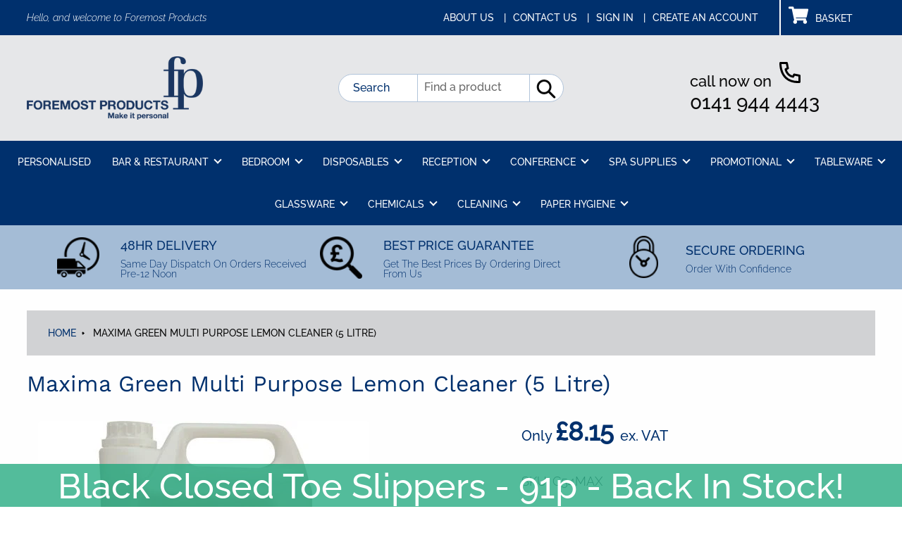

--- FILE ---
content_type: text/html; charset=utf-8
request_url: https://www.foremostproducts.co.uk/products/maxima-green-multi-purpose-lemon-cleaner
body_size: 25086
content:
<!doctype html>
  <html class="no-js" lang="en">
    <head>
    <script type="text/javascript">
    (function(c,l,a,r,i,t,y){
        c[a]=c[a]||function(){(c[a].q=c[a].q||[]).push(arguments)};
        t=l.createElement(r);t.async=1;t.src="https://www.clarity.ms/tag/"+i;
        y=l.getElementsByTagName(r)[0];y.parentNode.insertBefore(t,y);
    })(window, document, "clarity", "script", "knph3jh7in");
</script>
      <meta name="google-site-verification" content="-Moo4ySbSU8Q1C7LhFK8FUqZK0SF_PrmXcvZZ0HY2DM" />
      <script type="text/javascript">
    (function(c,l,a,r,i,t,y){
        c[a]=c[a]||function(){(c[a].q=c[a].q||[]).push(arguments)};
        t=l.createElement(r);t.async=1;t.src="https://www.clarity.ms/tag/"+i;
        y=l.getElementsByTagName(r)[0];y.parentNode.insertBefore(t,y);
    })(window, document, "clarity", "script", "i8dxlts5xn");
</script>
      <script src="//www.foremostproducts.co.uk/cdn/shop/t/16/assets/jquery.3.4.0.ets.js?v=26117515727588073361744815449" type="text/javascript"></script>
      <meta charset="utf-8">
      <meta http-equiv="X-UA-Compatible" content="IE=edge,chrome=1">
      <meta name="viewport" content="width=device-width,initial-scale=1">
      <meta name="theme-color" content="#557b97">
      <meta name="google-site-verification" content="tuLtovW5gYeZwLzwSTTH6IYWonmy0u8bxuTOlfm9TqI" />
      <link rel="canonical" href="https://www.foremostproducts.co.uk/products/maxima-green-multi-purpose-lemon-cleaner"><link rel="shortcut icon" href="//www.foremostproducts.co.uk/cdn/shop/files/fp-icon_32x32.png?v=1651150434" type="image/png"><title>Maxima Green Multi Purpose Lemon Cleaner (5 Litre)</title><!-- /snippets/social-meta-tags.liquid -->




<meta property="og:site_name" content="Foremost Products">
<meta property="og:url" content="https://www.foremostproducts.co.uk/products/maxima-green-multi-purpose-lemon-cleaner">
<meta property="og:title" content="Maxima Green Multi Purpose Lemon Cleaner (5 Litre)">
<meta property="og:type" content="product">
<meta property="og:description" content="Foremost Products are leading hospitality suppliers in the UK. Shop online for wholesale hotel, restaurant & conference supplies with next day delivery.">

  <meta property="og:price:amount" content="8.15">
  <meta property="og:price:currency" content="GBP">

<meta property="og:image" content="http://www.foremostproducts.co.uk/cdn/shop/products/multi-purpose-cleaner-470x470-1_1200x1200.jpg?v=1687276554"><meta property="og:image" content="http://www.foremostproducts.co.uk/cdn/shop/products/maxima-multi-purpose-cleaner-lemon-5-litre-p62233-66201_image_1200x1200.jpg?v=1687276554">
<meta property="og:image:secure_url" content="https://www.foremostproducts.co.uk/cdn/shop/products/multi-purpose-cleaner-470x470-1_1200x1200.jpg?v=1687276554"><meta property="og:image:secure_url" content="https://www.foremostproducts.co.uk/cdn/shop/products/maxima-multi-purpose-cleaner-lemon-5-litre-p62233-66201_image_1200x1200.jpg?v=1687276554">


<meta name="twitter:card" content="summary_large_image">
<meta name="twitter:title" content="Maxima Green Multi Purpose Lemon Cleaner (5 Litre)">
<meta name="twitter:description" content="Foremost Products are leading hospitality suppliers in the UK. Shop online for wholesale hotel, restaurant & conference supplies with next day delivery.">

      <link href="//www.foremostproducts.co.uk/cdn/shop/t/16/assets/theme.scss.css?v=30920382693398522481767867707" rel="stylesheet" type="text/css" media="all" />
    <!-- this is custom styling -->   
      <link href="//www.foremostproducts.co.uk/cdn/shop/t/16/assets/bb-custom.scss.css?v=157197136119226568201744815449" rel="stylesheet" type="text/css" media="all" />      
    <!-- used to replace the debut grid in areas -->   
      <link href="//www.foremostproducts.co.uk/cdn/shop/t/16/assets/bb-grid.css?v=76574557766743227141744815449" rel="stylesheet" type="text/css" media="all" />
    <!-- This is vendor styling --> 
      <link href="//www.foremostproducts.co.uk/cdn/shop/t/16/assets/owl.carousel.min.css?v=70516089817612781961744815449" rel="stylesheet" type="text/css" media="all" />
      <link href="//www.foremostproducts.co.uk/cdn/shop/t/16/assets/owl.theme.default.min.css?v=135046118358282713361744815449" rel="stylesheet" type="text/css" media="all" />
      <script>
        var theme = {
          breakpoints: {
            medium: 750,
            large: 990,
            widescreen: 1400
          },
          strings: {
            addToCart: "Add to basket",
            soldOut: "Sold out",
            unavailable: "Unavailable",
            regularPrice: "Regular price",
            salePrice: "Sale price",
            sale: "Sale",
            fromLowestPrice: "from [price]",
            vendor: "Vendor",
            showMore: "Show More",
            showLess: "Show Less",
            searchFor: "Search for",
            addressError: "Error looking up that address",
            addressNoResults: "No results for that address",
            addressQueryLimit: "You have exceeded the Google API usage limit. Consider upgrading to a \u003ca href=\"https:\/\/developers.google.com\/maps\/premium\/usage-limits\"\u003ePremium Plan\u003c\/a\u003e.",
            authError: "There was a problem authenticating your Google Maps account.",
            newWindow: "Opens in a new window.",
            external: "Opens external website.",
            newWindowExternal: "Opens external website in a new window.",
            removeLabel: "Remove [product]",
            update: "Update",
            quantity: "Quantity",
            discountedTotal: "Discounted total",
            regularTotal: "Regular total",
            priceColumn: "See Price column for discount details.",
            quantityMinimumMessage: "Quantity must be 1 or more",
            cartError: "There was an error while updating your cart. Please try again.",
            removedItemMessage: "Removed \u003cspan class=\"cart__removed-product-details\"\u003e([quantity]) [link]\u003c\/span\u003e from your cart.",
            unitPrice: "Unit price",
            unitPriceSeparator: "per",
            oneCartCount: "1 item",
            otherCartCount: "[count] items",
            quantityLabel: "Quantity: [count]",
            products: "Products",
            loading: "Loading",
            number_of_results: "[result_number] of [results_count]",
            number_of_results_found: "[results_count] results found",
            one_result_found: "1 result found"
          },
          moneyFormat: "£{{amount}}",
          moneyFormatWithCurrency: "£{{amount}} GBP",
          settings: {
            predictiveSearchEnabled: true,
            predictiveSearchShowPrice: false,
            predictiveSearchShowVendor: false
          }
        }
        document.documentElement.className = document.documentElement.className.replace('no-js', 'js');        
      </script><script src="//www.foremostproducts.co.uk/cdn/shop/t/16/assets/lazysizes.js?v=94224023136283657951744815449" async="async"></script>
      <script src="//www.foremostproducts.co.uk/cdn/shop/t/16/assets/vendor.js?v=85833464202832145531744815449" defer="defer"></script>
      <script src="//www.foremostproducts.co.uk/cdn/shop/t/16/assets/theme.js?v=20856108880748490691744815449" defer="defer"></script>  
      <script src="//www.foremostproducts.co.uk/cdn/shop/t/16/assets/owl.carousel.min.js?v=97891440811553454251744815449" defer="defer"></script>
      <script src="//www.foremostproducts.co.uk/cdn/shop/t/16/assets/bb-custom.js?v=28404560414089564091744815449" defer="defer"></script>
      <script>window.performance && window.performance.mark && window.performance.mark('shopify.content_for_header.start');</script><meta name="google-site-verification" content="r6paE95k4uP1jCpMFjYVubXXVI29g-MD2iAIw8T_n1c">
<meta id="shopify-digital-wallet" name="shopify-digital-wallet" content="/34496872587/digital_wallets/dialog">
<meta name="shopify-checkout-api-token" content="61f65cb5e3a0e27bd238b5d48acbe952">
<meta id="in-context-paypal-metadata" data-shop-id="34496872587" data-venmo-supported="false" data-environment="production" data-locale="en_US" data-paypal-v4="true" data-currency="GBP">
<link rel="alternate" type="application/json+oembed" href="https://www.foremostproducts.co.uk/products/maxima-green-multi-purpose-lemon-cleaner.oembed">
<script async="async" src="/checkouts/internal/preloads.js?locale=en-GB"></script>
<link rel="preconnect" href="https://shop.app" crossorigin="anonymous">
<script async="async" src="https://shop.app/checkouts/internal/preloads.js?locale=en-GB&shop_id=34496872587" crossorigin="anonymous"></script>
<script id="apple-pay-shop-capabilities" type="application/json">{"shopId":34496872587,"countryCode":"GB","currencyCode":"GBP","merchantCapabilities":["supports3DS"],"merchantId":"gid:\/\/shopify\/Shop\/34496872587","merchantName":"Foremost Products","requiredBillingContactFields":["postalAddress","email"],"requiredShippingContactFields":["postalAddress","email"],"shippingType":"shipping","supportedNetworks":["visa","maestro","masterCard","amex","discover","elo"],"total":{"type":"pending","label":"Foremost Products","amount":"1.00"},"shopifyPaymentsEnabled":true,"supportsSubscriptions":true}</script>
<script id="shopify-features" type="application/json">{"accessToken":"61f65cb5e3a0e27bd238b5d48acbe952","betas":["rich-media-storefront-analytics"],"domain":"www.foremostproducts.co.uk","predictiveSearch":true,"shopId":34496872587,"locale":"en"}</script>
<script>var Shopify = Shopify || {};
Shopify.shop = "foremostproducts.myshopify.com";
Shopify.locale = "en";
Shopify.currency = {"active":"GBP","rate":"1.0"};
Shopify.country = "GB";
Shopify.theme = {"name":"Foremost Products - Fresh Images","id":178430902658,"schema_name":"Debut","schema_version":"16.3.2","theme_store_id":796,"role":"main"};
Shopify.theme.handle = "null";
Shopify.theme.style = {"id":null,"handle":null};
Shopify.cdnHost = "www.foremostproducts.co.uk/cdn";
Shopify.routes = Shopify.routes || {};
Shopify.routes.root = "/";</script>
<script type="module">!function(o){(o.Shopify=o.Shopify||{}).modules=!0}(window);</script>
<script>!function(o){function n(){var o=[];function n(){o.push(Array.prototype.slice.apply(arguments))}return n.q=o,n}var t=o.Shopify=o.Shopify||{};t.loadFeatures=n(),t.autoloadFeatures=n()}(window);</script>
<script>
  window.ShopifyPay = window.ShopifyPay || {};
  window.ShopifyPay.apiHost = "shop.app\/pay";
  window.ShopifyPay.redirectState = null;
</script>
<script id="shop-js-analytics" type="application/json">{"pageType":"product"}</script>
<script defer="defer" async type="module" src="//www.foremostproducts.co.uk/cdn/shopifycloud/shop-js/modules/v2/client.init-shop-cart-sync_BdyHc3Nr.en.esm.js"></script>
<script defer="defer" async type="module" src="//www.foremostproducts.co.uk/cdn/shopifycloud/shop-js/modules/v2/chunk.common_Daul8nwZ.esm.js"></script>
<script type="module">
  await import("//www.foremostproducts.co.uk/cdn/shopifycloud/shop-js/modules/v2/client.init-shop-cart-sync_BdyHc3Nr.en.esm.js");
await import("//www.foremostproducts.co.uk/cdn/shopifycloud/shop-js/modules/v2/chunk.common_Daul8nwZ.esm.js");

  window.Shopify.SignInWithShop?.initShopCartSync?.({"fedCMEnabled":true,"windoidEnabled":true});

</script>
<script>
  window.Shopify = window.Shopify || {};
  if (!window.Shopify.featureAssets) window.Shopify.featureAssets = {};
  window.Shopify.featureAssets['shop-js'] = {"shop-cart-sync":["modules/v2/client.shop-cart-sync_QYOiDySF.en.esm.js","modules/v2/chunk.common_Daul8nwZ.esm.js"],"init-fed-cm":["modules/v2/client.init-fed-cm_DchLp9rc.en.esm.js","modules/v2/chunk.common_Daul8nwZ.esm.js"],"shop-button":["modules/v2/client.shop-button_OV7bAJc5.en.esm.js","modules/v2/chunk.common_Daul8nwZ.esm.js"],"init-windoid":["modules/v2/client.init-windoid_DwxFKQ8e.en.esm.js","modules/v2/chunk.common_Daul8nwZ.esm.js"],"shop-cash-offers":["modules/v2/client.shop-cash-offers_DWtL6Bq3.en.esm.js","modules/v2/chunk.common_Daul8nwZ.esm.js","modules/v2/chunk.modal_CQq8HTM6.esm.js"],"shop-toast-manager":["modules/v2/client.shop-toast-manager_CX9r1SjA.en.esm.js","modules/v2/chunk.common_Daul8nwZ.esm.js"],"init-shop-email-lookup-coordinator":["modules/v2/client.init-shop-email-lookup-coordinator_UhKnw74l.en.esm.js","modules/v2/chunk.common_Daul8nwZ.esm.js"],"pay-button":["modules/v2/client.pay-button_DzxNnLDY.en.esm.js","modules/v2/chunk.common_Daul8nwZ.esm.js"],"avatar":["modules/v2/client.avatar_BTnouDA3.en.esm.js"],"init-shop-cart-sync":["modules/v2/client.init-shop-cart-sync_BdyHc3Nr.en.esm.js","modules/v2/chunk.common_Daul8nwZ.esm.js"],"shop-login-button":["modules/v2/client.shop-login-button_D8B466_1.en.esm.js","modules/v2/chunk.common_Daul8nwZ.esm.js","modules/v2/chunk.modal_CQq8HTM6.esm.js"],"init-customer-accounts-sign-up":["modules/v2/client.init-customer-accounts-sign-up_C8fpPm4i.en.esm.js","modules/v2/client.shop-login-button_D8B466_1.en.esm.js","modules/v2/chunk.common_Daul8nwZ.esm.js","modules/v2/chunk.modal_CQq8HTM6.esm.js"],"init-shop-for-new-customer-accounts":["modules/v2/client.init-shop-for-new-customer-accounts_CVTO0Ztu.en.esm.js","modules/v2/client.shop-login-button_D8B466_1.en.esm.js","modules/v2/chunk.common_Daul8nwZ.esm.js","modules/v2/chunk.modal_CQq8HTM6.esm.js"],"init-customer-accounts":["modules/v2/client.init-customer-accounts_dRgKMfrE.en.esm.js","modules/v2/client.shop-login-button_D8B466_1.en.esm.js","modules/v2/chunk.common_Daul8nwZ.esm.js","modules/v2/chunk.modal_CQq8HTM6.esm.js"],"shop-follow-button":["modules/v2/client.shop-follow-button_CkZpjEct.en.esm.js","modules/v2/chunk.common_Daul8nwZ.esm.js","modules/v2/chunk.modal_CQq8HTM6.esm.js"],"lead-capture":["modules/v2/client.lead-capture_BntHBhfp.en.esm.js","modules/v2/chunk.common_Daul8nwZ.esm.js","modules/v2/chunk.modal_CQq8HTM6.esm.js"],"checkout-modal":["modules/v2/client.checkout-modal_CfxcYbTm.en.esm.js","modules/v2/chunk.common_Daul8nwZ.esm.js","modules/v2/chunk.modal_CQq8HTM6.esm.js"],"shop-login":["modules/v2/client.shop-login_Da4GZ2H6.en.esm.js","modules/v2/chunk.common_Daul8nwZ.esm.js","modules/v2/chunk.modal_CQq8HTM6.esm.js"],"payment-terms":["modules/v2/client.payment-terms_MV4M3zvL.en.esm.js","modules/v2/chunk.common_Daul8nwZ.esm.js","modules/v2/chunk.modal_CQq8HTM6.esm.js"]};
</script>
<script>(function() {
  var isLoaded = false;
  function asyncLoad() {
    if (isLoaded) return;
    isLoaded = true;
    var urls = ["https:\/\/chimpstatic.com\/mcjs-connected\/js\/users\/7fa69556a95518415cef1c5dc\/ae4d9678b3d488664a321727f.js?shop=foremostproducts.myshopify.com","https:\/\/www.chrishjorth.com\/shopify-spambuster-client\/build\/spambuster.js?rcSiteKey=6LdlAjMaAAAAALXOsNfWfUrVonv7mxetaZh6uwld\u0026contactEnabled=true\u0026shop=foremostproducts.myshopify.com","https:\/\/cdn.shopify.com\/s\/files\/1\/0344\/9687\/2587\/t\/3\/assets\/ets_mm_init.js?shop=foremostproducts.myshopify.com","https:\/\/cdn.hextom.com\/js\/quickannouncementbar.js?shop=foremostproducts.myshopify.com"];
    for (var i = 0; i < urls.length; i++) {
      var s = document.createElement('script');
      s.type = 'text/javascript';
      s.async = true;
      s.src = urls[i];
      var x = document.getElementsByTagName('script')[0];
      x.parentNode.insertBefore(s, x);
    }
  };
  if(window.attachEvent) {
    window.attachEvent('onload', asyncLoad);
  } else {
    window.addEventListener('load', asyncLoad, false);
  }
})();</script>
<script id="__st">var __st={"a":34496872587,"offset":0,"reqid":"6b789290-bd0c-40c1-8214-22715473435f-1769011380","pageurl":"www.foremostproducts.co.uk\/products\/maxima-green-multi-purpose-lemon-cleaner","u":"1d0a8f701e00","p":"product","rtyp":"product","rid":7148897665163};</script>
<script>window.ShopifyPaypalV4VisibilityTracking = true;</script>
<script id="captcha-bootstrap">!function(){'use strict';const t='contact',e='account',n='new_comment',o=[[t,t],['blogs',n],['comments',n],[t,'customer']],c=[[e,'customer_login'],[e,'guest_login'],[e,'recover_customer_password'],[e,'create_customer']],r=t=>t.map((([t,e])=>`form[action*='/${t}']:not([data-nocaptcha='true']) input[name='form_type'][value='${e}']`)).join(','),a=t=>()=>t?[...document.querySelectorAll(t)].map((t=>t.form)):[];function s(){const t=[...o],e=r(t);return a(e)}const i='password',u='form_key',d=['recaptcha-v3-token','g-recaptcha-response','h-captcha-response',i],f=()=>{try{return window.sessionStorage}catch{return}},m='__shopify_v',_=t=>t.elements[u];function p(t,e,n=!1){try{const o=window.sessionStorage,c=JSON.parse(o.getItem(e)),{data:r}=function(t){const{data:e,action:n}=t;return t[m]||n?{data:e,action:n}:{data:t,action:n}}(c);for(const[e,n]of Object.entries(r))t.elements[e]&&(t.elements[e].value=n);n&&o.removeItem(e)}catch(o){console.error('form repopulation failed',{error:o})}}const l='form_type',E='cptcha';function T(t){t.dataset[E]=!0}const w=window,h=w.document,L='Shopify',v='ce_forms',y='captcha';let A=!1;((t,e)=>{const n=(g='f06e6c50-85a8-45c8-87d0-21a2b65856fe',I='https://cdn.shopify.com/shopifycloud/storefront-forms-hcaptcha/ce_storefront_forms_captcha_hcaptcha.v1.5.2.iife.js',D={infoText:'Protected by hCaptcha',privacyText:'Privacy',termsText:'Terms'},(t,e,n)=>{const o=w[L][v],c=o.bindForm;if(c)return c(t,g,e,D).then(n);var r;o.q.push([[t,g,e,D],n]),r=I,A||(h.body.append(Object.assign(h.createElement('script'),{id:'captcha-provider',async:!0,src:r})),A=!0)});var g,I,D;w[L]=w[L]||{},w[L][v]=w[L][v]||{},w[L][v].q=[],w[L][y]=w[L][y]||{},w[L][y].protect=function(t,e){n(t,void 0,e),T(t)},Object.freeze(w[L][y]),function(t,e,n,w,h,L){const[v,y,A,g]=function(t,e,n){const i=e?o:[],u=t?c:[],d=[...i,...u],f=r(d),m=r(i),_=r(d.filter((([t,e])=>n.includes(e))));return[a(f),a(m),a(_),s()]}(w,h,L),I=t=>{const e=t.target;return e instanceof HTMLFormElement?e:e&&e.form},D=t=>v().includes(t);t.addEventListener('submit',(t=>{const e=I(t);if(!e)return;const n=D(e)&&!e.dataset.hcaptchaBound&&!e.dataset.recaptchaBound,o=_(e),c=g().includes(e)&&(!o||!o.value);(n||c)&&t.preventDefault(),c&&!n&&(function(t){try{if(!f())return;!function(t){const e=f();if(!e)return;const n=_(t);if(!n)return;const o=n.value;o&&e.removeItem(o)}(t);const e=Array.from(Array(32),(()=>Math.random().toString(36)[2])).join('');!function(t,e){_(t)||t.append(Object.assign(document.createElement('input'),{type:'hidden',name:u})),t.elements[u].value=e}(t,e),function(t,e){const n=f();if(!n)return;const o=[...t.querySelectorAll(`input[type='${i}']`)].map((({name:t})=>t)),c=[...d,...o],r={};for(const[a,s]of new FormData(t).entries())c.includes(a)||(r[a]=s);n.setItem(e,JSON.stringify({[m]:1,action:t.action,data:r}))}(t,e)}catch(e){console.error('failed to persist form',e)}}(e),e.submit())}));const S=(t,e)=>{t&&!t.dataset[E]&&(n(t,e.some((e=>e===t))),T(t))};for(const o of['focusin','change'])t.addEventListener(o,(t=>{const e=I(t);D(e)&&S(e,y())}));const B=e.get('form_key'),M=e.get(l),P=B&&M;t.addEventListener('DOMContentLoaded',(()=>{const t=y();if(P)for(const e of t)e.elements[l].value===M&&p(e,B);[...new Set([...A(),...v().filter((t=>'true'===t.dataset.shopifyCaptcha))])].forEach((e=>S(e,t)))}))}(h,new URLSearchParams(w.location.search),n,t,e,['guest_login'])})(!0,!0)}();</script>
<script integrity="sha256-4kQ18oKyAcykRKYeNunJcIwy7WH5gtpwJnB7kiuLZ1E=" data-source-attribution="shopify.loadfeatures" defer="defer" src="//www.foremostproducts.co.uk/cdn/shopifycloud/storefront/assets/storefront/load_feature-a0a9edcb.js" crossorigin="anonymous"></script>
<script crossorigin="anonymous" defer="defer" src="//www.foremostproducts.co.uk/cdn/shopifycloud/storefront/assets/shopify_pay/storefront-65b4c6d7.js?v=20250812"></script>
<script data-source-attribution="shopify.dynamic_checkout.dynamic.init">var Shopify=Shopify||{};Shopify.PaymentButton=Shopify.PaymentButton||{isStorefrontPortableWallets:!0,init:function(){window.Shopify.PaymentButton.init=function(){};var t=document.createElement("script");t.src="https://www.foremostproducts.co.uk/cdn/shopifycloud/portable-wallets/latest/portable-wallets.en.js",t.type="module",document.head.appendChild(t)}};
</script>
<script data-source-attribution="shopify.dynamic_checkout.buyer_consent">
  function portableWalletsHideBuyerConsent(e){var t=document.getElementById("shopify-buyer-consent"),n=document.getElementById("shopify-subscription-policy-button");t&&n&&(t.classList.add("hidden"),t.setAttribute("aria-hidden","true"),n.removeEventListener("click",e))}function portableWalletsShowBuyerConsent(e){var t=document.getElementById("shopify-buyer-consent"),n=document.getElementById("shopify-subscription-policy-button");t&&n&&(t.classList.remove("hidden"),t.removeAttribute("aria-hidden"),n.addEventListener("click",e))}window.Shopify?.PaymentButton&&(window.Shopify.PaymentButton.hideBuyerConsent=portableWalletsHideBuyerConsent,window.Shopify.PaymentButton.showBuyerConsent=portableWalletsShowBuyerConsent);
</script>
<script data-source-attribution="shopify.dynamic_checkout.cart.bootstrap">document.addEventListener("DOMContentLoaded",(function(){function t(){return document.querySelector("shopify-accelerated-checkout-cart, shopify-accelerated-checkout")}if(t())Shopify.PaymentButton.init();else{new MutationObserver((function(e,n){t()&&(Shopify.PaymentButton.init(),n.disconnect())})).observe(document.body,{childList:!0,subtree:!0})}}));
</script>
<script id='scb4127' type='text/javascript' async='' src='https://www.foremostproducts.co.uk/cdn/shopifycloud/privacy-banner/storefront-banner.js'></script><link id="shopify-accelerated-checkout-styles" rel="stylesheet" media="screen" href="https://www.foremostproducts.co.uk/cdn/shopifycloud/portable-wallets/latest/accelerated-checkout-backwards-compat.css" crossorigin="anonymous">
<style id="shopify-accelerated-checkout-cart">
        #shopify-buyer-consent {
  margin-top: 1em;
  display: inline-block;
  width: 100%;
}

#shopify-buyer-consent.hidden {
  display: none;
}

#shopify-subscription-policy-button {
  background: none;
  border: none;
  padding: 0;
  text-decoration: underline;
  font-size: inherit;
  cursor: pointer;
}

#shopify-subscription-policy-button::before {
  box-shadow: none;
}

      </style>

<script>window.performance && window.performance.mark && window.performance.mark('shopify.content_for_header.end');</script>

<script id="etsMMNavigator">
    var ETS_MM_MONEY_FORMAT = "£{{amount}}";
    var ETS_MM_LINK_LIST = [{id: "main-menu", title: "Main menu", items: ["/collections/personalised","/collections/bar-restaurant","/collections/disposables","/collections/bedroom","/collections/spa-supplies","/collections/conference","/collections/cleaning-equipment",]},{id: "footer", title: "Help and Advice", items: ["/pages/about-us","/pages/contact-us","/search","/pages/shipping-delivery","/pages/how-it-works",]},{id: "upper-header-menu", title: "Upper Header Menu", items: ["/pages/about-us","/pages/contact-us","/account/login","/account/register",]},{id: "footer-base-menu", title: "Footer Base Menu", items: ["/pages/terms-conditions","/pages/legal","/pages/privacy-cookie-policy",]},{id: "325419073675-child-4963c0d8ced819d44fe4f8206431b53e-legacy-bar-restaurant", title: " BAR & RESTAURANT", items: ["/collections/after-dinner-mints","/collections/badges","/collections/bar-runners","/collections/beer-mats","/collections/cake-boxes","/collections/coasters-bar-restaurant","/collections/matches","/collections/menu-covers","/collections/menu-boards","/collections/napkins","/collections/place-mats","/collections/tray-liners-trays","/collections/trolleys-bar-restaurant","/collections/waiters-friends","/collections/waiters-pads",]},{id: "326185451659-child-28c69ca4e10ff051f003912f38dd85c5-legacy-bedroom", title: "BEDROOM", items: ["/collections/conference-bags","/collections/bathrobes","/collections/bins-bedroom","/collections/dnd-bedroom","/collections/ducks","/collections/electrical-products","/collections/guest-information-folders","/collections/hairdryer-bags","/collections/hangers","/collections/key-tags-bedroom","/collections/laundry-bags","/collections/luggage-racks","/collections/newspaper-bags-display","/collections/notepaper-holders","/collections/shoe-bags","/collections/shortbread","/collections/slippers-spa","/collections/stationery-bedroom","/collections/suit-covers","/collections/teddy-robe","/collections/tissue-box-covers","/collections/trays-bedroom","/collections/turn-down",]},{id: "327121010827-child-c4617785510d7b81a6a952e30e00ec54-legacy-conference", title: "Conference ", items: ["/collections/badges","/collections/blotters-conference","/collections/chair-covers","/collections/confectionery","/collections/conference-bags","/collections/conference-cloth","/collections/flipcharts","/collections/gifts","/collections/lecterns","/collections/pencils-conference","/collections/stationery-conference","/collections/stretch-covers","/collections/table-runners","/collections/table-skirting",]},{id: "327121076363-child-3730098e7a26c524b8aba2b9dc1dfc10-legacy-spa-supplies", title: "Spa Supplies", items: ["/collections/flip-flops-1","/collections/slippers-spa","/collections/towels",]},{id: "signed-in-header-menu", title: "Signed In header menu ", items: ["/pages/about-us","/blogs/latest-news","/pages/contact-us","/account",]},{id: "quick-links", title: "Quick Links", items: ["/collections/bar-restaurant","/collections/bedroom","/collections/reception","/collections/conference","/collections/promotional","https://www.foremostproducts.co.uk/pages/modern-slavery-policy","/pages/what-our-clients-say",]},{id: "459809030283-child-0c0ae10a3a9be958b6143c5e79e1be60-legacy-disposables", title: "Disposables", items: ["/collections/blotters-conference","/collections/paper-hygiene",]},{id: "customer-account-main-menu", title: "Customer account main menu", items: ["/","https://shopify.com/34496872587/account/orders?locale=en&region_country=GB",]},];
</script>
<script type="text/javascript">
    var ETS_MM_CART_ITEM_COUNT = 0;
</script>

<script src="//www.foremostproducts.co.uk/cdn/shop/t/16/assets/ets_mm_config.js?v=53345683562558427871744815449" type="text/javascript"></script>

      
      <script src="https://kit.fontawesome.com/6668cc6894.js" crossorigin="anonymous"></script>

  <script>
        window.zoorixCartData = {
          currency: "GBP",
          currency_symbol: "£",
          
          original_total_price: 0,
          total_discount: 0,
          item_count: 0,
          items: [
              
          ]
       	  
        }
</script>







<!-- GSSTART Slider code start. Do not change -->
<script>document.write('<script src="' + 'https://gravity-software.com//js/shopify/slider_prod7148897665163.js?v=21ae7d70342521f6b5645a0e16d0bb0c' + Math.floor(Math.random() * 100) + '"\><\/script>'); </script> <script type="text/javascript" src="https://gravity-software.com/js/shopify/slider_shop19924.js?v=21ae7d70342521f6b5645a0e16d0bb0c"></script> <link rel="stylesheet" href="https://gravity-software.com/js/shopify/rondell/jquery.rondellf19924.css?v=21ae7d70342521f6b5645a0e16d0bb0c"/> 
 
<script>

var imageDimensionsWidth = {};
var imageDimensionsHeight = {};
var imageSrcAttr = {};
var altTag = {};  

  var productImagesGS = [];
var productImagesGSUrls = [];

  var productImageUrl = "products/multi-purpose-cleaner-470x470-1.jpg";
  var dotPosition = productImageUrl.lastIndexOf(".");
  productImageUrl = productImageUrl.substr(0, dotPosition);
  productImagesGS.push(productImageUrl);
  imageDimensionsWidth[32529425760395] = "470";
  imageDimensionsHeight[32529425760395] = "470";
  altTag[32529425760395] = "Maxima Green Multi Purpose Lemon Cleaner (5 Litre)";
  imageSrcAttr[32529425760395] = "products/multi-purpose-cleaner-470x470-1.jpg";
  productImagesGSUrls.push("//www.foremostproducts.co.uk/cdn/shop/products/multi-purpose-cleaner-470x470-1_240x.jpg?v=1687276554");

  var productImageUrl = "products/maxima-multi-purpose-cleaner-lemon-5-litre-p62233-66201_image.jpg";
  var dotPosition = productImageUrl.lastIndexOf(".");
  productImageUrl = productImageUrl.substr(0, dotPosition);
  productImagesGS.push(productImageUrl);
  imageDimensionsWidth[32529425793163] = "1000";
  imageDimensionsHeight[32529425793163] = "1000";
  altTag[32529425793163] = "Maxima Green Multi Purpose Lemon Cleaner (5 Litre)";
  imageSrcAttr[32529425793163] = "products/maxima-multi-purpose-cleaner-lemon-5-litre-p62233-66201_image.jpg";
  productImagesGSUrls.push("//www.foremostproducts.co.uk/cdn/shop/products/maxima-multi-purpose-cleaner-lemon-5-litre-p62233-66201_image_240x.jpg?v=1687276554");

</script>

<!-- Slider code end. Do not change GSEND -->
      
<script src="https://cdnjs.cloudflare.com/ajax/libs/jquery/3.0.0/jquery.min.js"></script>
<script src="https://cdnjs.cloudflare.com/ajax/libs/jquery-modal/0.9.1/jquery.modal.min.js"></script>
<link rel="stylesheet" href="https://cdnjs.cloudflare.com/ajax/libs/jquery-modal/0.9.1/jquery.modal.min.css" />

    <!-- BEGIN app block: shopify://apps/also-bought/blocks/app-embed-block/b94b27b4-738d-4d92-9e60-43c22d1da3f2 --><script>
    window.codeblackbelt = window.codeblackbelt || {};
    window.codeblackbelt.shop = window.codeblackbelt.shop || 'foremostproducts.myshopify.com';
    
        window.codeblackbelt.productId = 7148897665163;</script><script src="//cdn.codeblackbelt.com/widgets/also-bought/main.min.js?version=2026012116+0000" async></script>
<!-- END app block --><!-- BEGIN app block: shopify://apps/simprosys-google-shopping-feed/blocks/core_settings_block/1f0b859e-9fa6-4007-97e8-4513aff5ff3b --><!-- BEGIN: GSF App Core Tags & Scripts by Simprosys Google Shopping Feed -->









<!-- END: GSF App Core Tags & Scripts by Simprosys Google Shopping Feed -->
<!-- END app block --><!-- BEGIN app block: shopify://apps/mega-menu-pro-drag-drop/blocks/app-embed-block/2611f1f0-3389-4041-bea0-b297398f8421 --><div id="etsMMAppEmbedBlock" style="display: none;"></div>
<!-- BEGIN app snippet: app-embed-block-snippet --><script id="etsMMNavigator">
	var ETS_MM_MONEY_FORMAT = "£{{amount}}";
	var ETS_MM_LINK_LIST = [{id: "main-menu", title: "Main menu", items: ["/collections/personalised","/collections/bar-restaurant","/collections/disposables","/collections/bedroom","/collections/spa-supplies","/collections/conference","/collections/cleaning-equipment",]},{id: "footer", title: "Help and Advice", items: ["/pages/about-us","/pages/contact-us","/search","/pages/shipping-delivery","/pages/how-it-works",]},{id: "upper-header-menu", title: "Upper Header Menu", items: ["/pages/about-us","/pages/contact-us","/account/login","/account/register",]},{id: "footer-base-menu", title: "Footer Base Menu", items: ["/pages/terms-conditions","/pages/legal","/pages/privacy-cookie-policy",]},{id: "325419073675-child-4963c0d8ced819d44fe4f8206431b53e-legacy-bar-restaurant", title: " BAR & RESTAURANT", items: ["/collections/after-dinner-mints","/collections/badges","/collections/bar-runners","/collections/beer-mats","/collections/cake-boxes","/collections/coasters-bar-restaurant","/collections/matches","/collections/menu-covers","/collections/menu-boards","/collections/napkins","/collections/place-mats","/collections/tray-liners-trays","/collections/trolleys-bar-restaurant","/collections/waiters-friends","/collections/waiters-pads",]},{id: "326185451659-child-28c69ca4e10ff051f003912f38dd85c5-legacy-bedroom", title: "BEDROOM", items: ["/collections/conference-bags","/collections/bathrobes","/collections/bins-bedroom","/collections/dnd-bedroom","/collections/ducks","/collections/electrical-products","/collections/guest-information-folders","/collections/hairdryer-bags","/collections/hangers","/collections/key-tags-bedroom","/collections/laundry-bags","/collections/luggage-racks","/collections/newspaper-bags-display","/collections/notepaper-holders","/collections/shoe-bags","/collections/shortbread","/collections/slippers-spa","/collections/stationery-bedroom","/collections/suit-covers","/collections/teddy-robe","/collections/tissue-box-covers","/collections/trays-bedroom","/collections/turn-down",]},{id: "327121010827-child-c4617785510d7b81a6a952e30e00ec54-legacy-conference", title: "Conference ", items: ["/collections/badges","/collections/blotters-conference","/collections/chair-covers","/collections/confectionery","/collections/conference-bags","/collections/conference-cloth","/collections/flipcharts","/collections/gifts","/collections/lecterns","/collections/pencils-conference","/collections/stationery-conference","/collections/stretch-covers","/collections/table-runners","/collections/table-skirting",]},{id: "327121076363-child-3730098e7a26c524b8aba2b9dc1dfc10-legacy-spa-supplies", title: "Spa Supplies", items: ["/collections/flip-flops-1","/collections/slippers-spa","/collections/towels",]},{id: "signed-in-header-menu", title: "Signed In header menu ", items: ["/pages/about-us","/blogs/latest-news","/pages/contact-us","/account",]},{id: "quick-links", title: "Quick Links", items: ["/collections/bar-restaurant","/collections/bedroom","/collections/reception","/collections/conference","/collections/promotional","https://www.foremostproducts.co.uk/pages/modern-slavery-policy","/pages/what-our-clients-say",]},{id: "459809030283-child-0c0ae10a3a9be958b6143c5e79e1be60-legacy-disposables", title: "Disposables", items: ["/collections/blotters-conference","/collections/paper-hygiene",]},{id: "customer-account-main-menu", title: "Customer account main menu", items: ["/","https://shopify.com/34496872587/account/orders?locale=en&region_country=GB",]},];
</script><!-- END app snippet -->
<script>
    window.ETS_MM_METAFIELD = (function () {
        
        
            return null;
        
    })();
</script>


<!-- END app block --><script src="https://cdn.shopify.com/extensions/019b9ce5-efa1-71c9-96ea-f6c57f568f21/app-extension-menu-10/assets/ets-mm-embed.js" type="text/javascript" defer="defer"></script>
<link href="https://cdn.shopify.com/extensions/019b9ce5-efa1-71c9-96ea-f6c57f568f21/app-extension-menu-10/assets/ets-mm-embed.css" rel="stylesheet" type="text/css" media="all">
<link href="https://monorail-edge.shopifysvc.com" rel="dns-prefetch">
<script>(function(){if ("sendBeacon" in navigator && "performance" in window) {try {var session_token_from_headers = performance.getEntriesByType('navigation')[0].serverTiming.find(x => x.name == '_s').description;} catch {var session_token_from_headers = undefined;}var session_cookie_matches = document.cookie.match(/_shopify_s=([^;]*)/);var session_token_from_cookie = session_cookie_matches && session_cookie_matches.length === 2 ? session_cookie_matches[1] : "";var session_token = session_token_from_headers || session_token_from_cookie || "";function handle_abandonment_event(e) {var entries = performance.getEntries().filter(function(entry) {return /monorail-edge.shopifysvc.com/.test(entry.name);});if (!window.abandonment_tracked && entries.length === 0) {window.abandonment_tracked = true;var currentMs = Date.now();var navigation_start = performance.timing.navigationStart;var payload = {shop_id: 34496872587,url: window.location.href,navigation_start,duration: currentMs - navigation_start,session_token,page_type: "product"};window.navigator.sendBeacon("https://monorail-edge.shopifysvc.com/v1/produce", JSON.stringify({schema_id: "online_store_buyer_site_abandonment/1.1",payload: payload,metadata: {event_created_at_ms: currentMs,event_sent_at_ms: currentMs}}));}}window.addEventListener('pagehide', handle_abandonment_event);}}());</script>
<script id="web-pixels-manager-setup">(function e(e,d,r,n,o){if(void 0===o&&(o={}),!Boolean(null===(a=null===(i=window.Shopify)||void 0===i?void 0:i.analytics)||void 0===a?void 0:a.replayQueue)){var i,a;window.Shopify=window.Shopify||{};var t=window.Shopify;t.analytics=t.analytics||{};var s=t.analytics;s.replayQueue=[],s.publish=function(e,d,r){return s.replayQueue.push([e,d,r]),!0};try{self.performance.mark("wpm:start")}catch(e){}var l=function(){var e={modern:/Edge?\/(1{2}[4-9]|1[2-9]\d|[2-9]\d{2}|\d{4,})\.\d+(\.\d+|)|Firefox\/(1{2}[4-9]|1[2-9]\d|[2-9]\d{2}|\d{4,})\.\d+(\.\d+|)|Chrom(ium|e)\/(9{2}|\d{3,})\.\d+(\.\d+|)|(Maci|X1{2}).+ Version\/(15\.\d+|(1[6-9]|[2-9]\d|\d{3,})\.\d+)([,.]\d+|)( \(\w+\)|)( Mobile\/\w+|) Safari\/|Chrome.+OPR\/(9{2}|\d{3,})\.\d+\.\d+|(CPU[ +]OS|iPhone[ +]OS|CPU[ +]iPhone|CPU IPhone OS|CPU iPad OS)[ +]+(15[._]\d+|(1[6-9]|[2-9]\d|\d{3,})[._]\d+)([._]\d+|)|Android:?[ /-](13[3-9]|1[4-9]\d|[2-9]\d{2}|\d{4,})(\.\d+|)(\.\d+|)|Android.+Firefox\/(13[5-9]|1[4-9]\d|[2-9]\d{2}|\d{4,})\.\d+(\.\d+|)|Android.+Chrom(ium|e)\/(13[3-9]|1[4-9]\d|[2-9]\d{2}|\d{4,})\.\d+(\.\d+|)|SamsungBrowser\/([2-9]\d|\d{3,})\.\d+/,legacy:/Edge?\/(1[6-9]|[2-9]\d|\d{3,})\.\d+(\.\d+|)|Firefox\/(5[4-9]|[6-9]\d|\d{3,})\.\d+(\.\d+|)|Chrom(ium|e)\/(5[1-9]|[6-9]\d|\d{3,})\.\d+(\.\d+|)([\d.]+$|.*Safari\/(?![\d.]+ Edge\/[\d.]+$))|(Maci|X1{2}).+ Version\/(10\.\d+|(1[1-9]|[2-9]\d|\d{3,})\.\d+)([,.]\d+|)( \(\w+\)|)( Mobile\/\w+|) Safari\/|Chrome.+OPR\/(3[89]|[4-9]\d|\d{3,})\.\d+\.\d+|(CPU[ +]OS|iPhone[ +]OS|CPU[ +]iPhone|CPU IPhone OS|CPU iPad OS)[ +]+(10[._]\d+|(1[1-9]|[2-9]\d|\d{3,})[._]\d+)([._]\d+|)|Android:?[ /-](13[3-9]|1[4-9]\d|[2-9]\d{2}|\d{4,})(\.\d+|)(\.\d+|)|Mobile Safari.+OPR\/([89]\d|\d{3,})\.\d+\.\d+|Android.+Firefox\/(13[5-9]|1[4-9]\d|[2-9]\d{2}|\d{4,})\.\d+(\.\d+|)|Android.+Chrom(ium|e)\/(13[3-9]|1[4-9]\d|[2-9]\d{2}|\d{4,})\.\d+(\.\d+|)|Android.+(UC? ?Browser|UCWEB|U3)[ /]?(15\.([5-9]|\d{2,})|(1[6-9]|[2-9]\d|\d{3,})\.\d+)\.\d+|SamsungBrowser\/(5\.\d+|([6-9]|\d{2,})\.\d+)|Android.+MQ{2}Browser\/(14(\.(9|\d{2,})|)|(1[5-9]|[2-9]\d|\d{3,})(\.\d+|))(\.\d+|)|K[Aa][Ii]OS\/(3\.\d+|([4-9]|\d{2,})\.\d+)(\.\d+|)/},d=e.modern,r=e.legacy,n=navigator.userAgent;return n.match(d)?"modern":n.match(r)?"legacy":"unknown"}(),u="modern"===l?"modern":"legacy",c=(null!=n?n:{modern:"",legacy:""})[u],f=function(e){return[e.baseUrl,"/wpm","/b",e.hashVersion,"modern"===e.buildTarget?"m":"l",".js"].join("")}({baseUrl:d,hashVersion:r,buildTarget:u}),m=function(e){var d=e.version,r=e.bundleTarget,n=e.surface,o=e.pageUrl,i=e.monorailEndpoint;return{emit:function(e){var a=e.status,t=e.errorMsg,s=(new Date).getTime(),l=JSON.stringify({metadata:{event_sent_at_ms:s},events:[{schema_id:"web_pixels_manager_load/3.1",payload:{version:d,bundle_target:r,page_url:o,status:a,surface:n,error_msg:t},metadata:{event_created_at_ms:s}}]});if(!i)return console&&console.warn&&console.warn("[Web Pixels Manager] No Monorail endpoint provided, skipping logging."),!1;try{return self.navigator.sendBeacon.bind(self.navigator)(i,l)}catch(e){}var u=new XMLHttpRequest;try{return u.open("POST",i,!0),u.setRequestHeader("Content-Type","text/plain"),u.send(l),!0}catch(e){return console&&console.warn&&console.warn("[Web Pixels Manager] Got an unhandled error while logging to Monorail."),!1}}}}({version:r,bundleTarget:l,surface:e.surface,pageUrl:self.location.href,monorailEndpoint:e.monorailEndpoint});try{o.browserTarget=l,function(e){var d=e.src,r=e.async,n=void 0===r||r,o=e.onload,i=e.onerror,a=e.sri,t=e.scriptDataAttributes,s=void 0===t?{}:t,l=document.createElement("script"),u=document.querySelector("head"),c=document.querySelector("body");if(l.async=n,l.src=d,a&&(l.integrity=a,l.crossOrigin="anonymous"),s)for(var f in s)if(Object.prototype.hasOwnProperty.call(s,f))try{l.dataset[f]=s[f]}catch(e){}if(o&&l.addEventListener("load",o),i&&l.addEventListener("error",i),u)u.appendChild(l);else{if(!c)throw new Error("Did not find a head or body element to append the script");c.appendChild(l)}}({src:f,async:!0,onload:function(){if(!function(){var e,d;return Boolean(null===(d=null===(e=window.Shopify)||void 0===e?void 0:e.analytics)||void 0===d?void 0:d.initialized)}()){var d=window.webPixelsManager.init(e)||void 0;if(d){var r=window.Shopify.analytics;r.replayQueue.forEach((function(e){var r=e[0],n=e[1],o=e[2];d.publishCustomEvent(r,n,o)})),r.replayQueue=[],r.publish=d.publishCustomEvent,r.visitor=d.visitor,r.initialized=!0}}},onerror:function(){return m.emit({status:"failed",errorMsg:"".concat(f," has failed to load")})},sri:function(e){var d=/^sha384-[A-Za-z0-9+/=]+$/;return"string"==typeof e&&d.test(e)}(c)?c:"",scriptDataAttributes:o}),m.emit({status:"loading"})}catch(e){m.emit({status:"failed",errorMsg:(null==e?void 0:e.message)||"Unknown error"})}}})({shopId: 34496872587,storefrontBaseUrl: "https://www.foremostproducts.co.uk",extensionsBaseUrl: "https://extensions.shopifycdn.com/cdn/shopifycloud/web-pixels-manager",monorailEndpoint: "https://monorail-edge.shopifysvc.com/unstable/produce_batch",surface: "storefront-renderer",enabledBetaFlags: ["2dca8a86"],webPixelsConfigList: [{"id":"1947500930","configuration":"{\"account_ID\":\"1036350\",\"google_analytics_tracking_tag\":\"1\",\"measurement_id\":\"2\",\"api_secret\":\"3\",\"shop_settings\":\"{\\\"custom_pixel_script\\\":\\\"https:\\\\\\\/\\\\\\\/storage.googleapis.com\\\\\\\/gsf-scripts\\\\\\\/custom-pixels\\\\\\\/foremostproducts.js\\\"}\"}","eventPayloadVersion":"v1","runtimeContext":"LAX","scriptVersion":"c6b888297782ed4a1cba19cda43d6625","type":"APP","apiClientId":1558137,"privacyPurposes":[],"dataSharingAdjustments":{"protectedCustomerApprovalScopes":["read_customer_address","read_customer_email","read_customer_name","read_customer_personal_data","read_customer_phone"]}},{"id":"1396474242","configuration":"{\"config\":\"{\\\"google_tag_ids\\\":[\\\"G-8TC8389KNK\\\",\\\"AW-16911528351\\\",\\\"GT-WF3J957K\\\",\\\"G-N2Y9FK3KVZ\\\"],\\\"target_country\\\":\\\"GB\\\",\\\"gtag_events\\\":[{\\\"type\\\":\\\"search\\\",\\\"action_label\\\":[\\\"G-8TC8389KNK\\\",\\\"AW-16911528351\\\/CKjhCJWZvd0aEJ_jhYA_\\\",\\\"G-N2Y9FK3KVZ\\\"]},{\\\"type\\\":\\\"begin_checkout\\\",\\\"action_label\\\":[\\\"G-8TC8389KNK\\\",\\\"AW-16911528351\\\/HsDACImZvd0aEJ_jhYA_\\\",\\\"G-N2Y9FK3KVZ\\\"]},{\\\"type\\\":\\\"view_item\\\",\\\"action_label\\\":[\\\"G-8TC8389KNK\\\",\\\"AW-16911528351\\\/L_FuCJKZvd0aEJ_jhYA_\\\",\\\"MC-Z19169EPS6\\\",\\\"G-N2Y9FK3KVZ\\\"]},{\\\"type\\\":\\\"purchase\\\",\\\"action_label\\\":[\\\"G-8TC8389KNK\\\",\\\"AW-16911528351\\\/nEz8CIaZvd0aEJ_jhYA_\\\",\\\"MC-Z19169EPS6\\\",\\\"G-N2Y9FK3KVZ\\\"]},{\\\"type\\\":\\\"page_view\\\",\\\"action_label\\\":[\\\"G-8TC8389KNK\\\",\\\"AW-16911528351\\\/2N8-CI-Zvd0aEJ_jhYA_\\\",\\\"MC-Z19169EPS6\\\",\\\"G-N2Y9FK3KVZ\\\"]},{\\\"type\\\":\\\"add_payment_info\\\",\\\"action_label\\\":[\\\"G-8TC8389KNK\\\",\\\"AW-16911528351\\\/uH1KCJiZvd0aEJ_jhYA_\\\",\\\"G-N2Y9FK3KVZ\\\"]},{\\\"type\\\":\\\"add_to_cart\\\",\\\"action_label\\\":[\\\"G-8TC8389KNK\\\",\\\"AW-16911528351\\\/TB6UCIyZvd0aEJ_jhYA_\\\",\\\"G-N2Y9FK3KVZ\\\"]}],\\\"enable_monitoring_mode\\\":false}\"}","eventPayloadVersion":"v1","runtimeContext":"OPEN","scriptVersion":"b2a88bafab3e21179ed38636efcd8a93","type":"APP","apiClientId":1780363,"privacyPurposes":[],"dataSharingAdjustments":{"protectedCustomerApprovalScopes":["read_customer_address","read_customer_email","read_customer_name","read_customer_personal_data","read_customer_phone"]}},{"id":"shopify-app-pixel","configuration":"{}","eventPayloadVersion":"v1","runtimeContext":"STRICT","scriptVersion":"0450","apiClientId":"shopify-pixel","type":"APP","privacyPurposes":["ANALYTICS","MARKETING"]},{"id":"shopify-custom-pixel","eventPayloadVersion":"v1","runtimeContext":"LAX","scriptVersion":"0450","apiClientId":"shopify-pixel","type":"CUSTOM","privacyPurposes":["ANALYTICS","MARKETING"]}],isMerchantRequest: false,initData: {"shop":{"name":"Foremost Products","paymentSettings":{"currencyCode":"GBP"},"myshopifyDomain":"foremostproducts.myshopify.com","countryCode":"GB","storefrontUrl":"https:\/\/www.foremostproducts.co.uk"},"customer":null,"cart":null,"checkout":null,"productVariants":[{"price":{"amount":8.15,"currencyCode":"GBP"},"product":{"title":"Maxima Green Multi Purpose Lemon Cleaner (5 Litre)","vendor":"Maxima","id":"7148897665163","untranslatedTitle":"Maxima Green Multi Purpose Lemon Cleaner (5 Litre)","url":"\/products\/maxima-green-multi-purpose-lemon-cleaner","type":"Bar \u0026 Restaurant"},"id":"41478609338507","image":{"src":"\/\/www.foremostproducts.co.uk\/cdn\/shop\/products\/multi-purpose-cleaner-470x470-1.jpg?v=1687276554"},"sku":"C54MAX","title":"Default Title","untranslatedTitle":"Default Title"}],"purchasingCompany":null},},"https://www.foremostproducts.co.uk/cdn","fcfee988w5aeb613cpc8e4bc33m6693e112",{"modern":"","legacy":""},{"shopId":"34496872587","storefrontBaseUrl":"https:\/\/www.foremostproducts.co.uk","extensionBaseUrl":"https:\/\/extensions.shopifycdn.com\/cdn\/shopifycloud\/web-pixels-manager","surface":"storefront-renderer","enabledBetaFlags":"[\"2dca8a86\"]","isMerchantRequest":"false","hashVersion":"fcfee988w5aeb613cpc8e4bc33m6693e112","publish":"custom","events":"[[\"page_viewed\",{}],[\"product_viewed\",{\"productVariant\":{\"price\":{\"amount\":8.15,\"currencyCode\":\"GBP\"},\"product\":{\"title\":\"Maxima Green Multi Purpose Lemon Cleaner (5 Litre)\",\"vendor\":\"Maxima\",\"id\":\"7148897665163\",\"untranslatedTitle\":\"Maxima Green Multi Purpose Lemon Cleaner (5 Litre)\",\"url\":\"\/products\/maxima-green-multi-purpose-lemon-cleaner\",\"type\":\"Bar \u0026 Restaurant\"},\"id\":\"41478609338507\",\"image\":{\"src\":\"\/\/www.foremostproducts.co.uk\/cdn\/shop\/products\/multi-purpose-cleaner-470x470-1.jpg?v=1687276554\"},\"sku\":\"C54MAX\",\"title\":\"Default Title\",\"untranslatedTitle\":\"Default Title\"}}]]"});</script><script>
  window.ShopifyAnalytics = window.ShopifyAnalytics || {};
  window.ShopifyAnalytics.meta = window.ShopifyAnalytics.meta || {};
  window.ShopifyAnalytics.meta.currency = 'GBP';
  var meta = {"product":{"id":7148897665163,"gid":"gid:\/\/shopify\/Product\/7148897665163","vendor":"Maxima","type":"Bar \u0026 Restaurant","handle":"maxima-green-multi-purpose-lemon-cleaner","variants":[{"id":41478609338507,"price":815,"name":"Maxima Green Multi Purpose Lemon Cleaner (5 Litre)","public_title":null,"sku":"C54MAX"}],"remote":false},"page":{"pageType":"product","resourceType":"product","resourceId":7148897665163,"requestId":"6b789290-bd0c-40c1-8214-22715473435f-1769011380"}};
  for (var attr in meta) {
    window.ShopifyAnalytics.meta[attr] = meta[attr];
  }
</script>
<script class="analytics">
  (function () {
    var customDocumentWrite = function(content) {
      var jquery = null;

      if (window.jQuery) {
        jquery = window.jQuery;
      } else if (window.Checkout && window.Checkout.$) {
        jquery = window.Checkout.$;
      }

      if (jquery) {
        jquery('body').append(content);
      }
    };

    var hasLoggedConversion = function(token) {
      if (token) {
        return document.cookie.indexOf('loggedConversion=' + token) !== -1;
      }
      return false;
    }

    var setCookieIfConversion = function(token) {
      if (token) {
        var twoMonthsFromNow = new Date(Date.now());
        twoMonthsFromNow.setMonth(twoMonthsFromNow.getMonth() + 2);

        document.cookie = 'loggedConversion=' + token + '; expires=' + twoMonthsFromNow;
      }
    }

    var trekkie = window.ShopifyAnalytics.lib = window.trekkie = window.trekkie || [];
    if (trekkie.integrations) {
      return;
    }
    trekkie.methods = [
      'identify',
      'page',
      'ready',
      'track',
      'trackForm',
      'trackLink'
    ];
    trekkie.factory = function(method) {
      return function() {
        var args = Array.prototype.slice.call(arguments);
        args.unshift(method);
        trekkie.push(args);
        return trekkie;
      };
    };
    for (var i = 0; i < trekkie.methods.length; i++) {
      var key = trekkie.methods[i];
      trekkie[key] = trekkie.factory(key);
    }
    trekkie.load = function(config) {
      trekkie.config = config || {};
      trekkie.config.initialDocumentCookie = document.cookie;
      var first = document.getElementsByTagName('script')[0];
      var script = document.createElement('script');
      script.type = 'text/javascript';
      script.onerror = function(e) {
        var scriptFallback = document.createElement('script');
        scriptFallback.type = 'text/javascript';
        scriptFallback.onerror = function(error) {
                var Monorail = {
      produce: function produce(monorailDomain, schemaId, payload) {
        var currentMs = new Date().getTime();
        var event = {
          schema_id: schemaId,
          payload: payload,
          metadata: {
            event_created_at_ms: currentMs,
            event_sent_at_ms: currentMs
          }
        };
        return Monorail.sendRequest("https://" + monorailDomain + "/v1/produce", JSON.stringify(event));
      },
      sendRequest: function sendRequest(endpointUrl, payload) {
        // Try the sendBeacon API
        if (window && window.navigator && typeof window.navigator.sendBeacon === 'function' && typeof window.Blob === 'function' && !Monorail.isIos12()) {
          var blobData = new window.Blob([payload], {
            type: 'text/plain'
          });

          if (window.navigator.sendBeacon(endpointUrl, blobData)) {
            return true;
          } // sendBeacon was not successful

        } // XHR beacon

        var xhr = new XMLHttpRequest();

        try {
          xhr.open('POST', endpointUrl);
          xhr.setRequestHeader('Content-Type', 'text/plain');
          xhr.send(payload);
        } catch (e) {
          console.log(e);
        }

        return false;
      },
      isIos12: function isIos12() {
        return window.navigator.userAgent.lastIndexOf('iPhone; CPU iPhone OS 12_') !== -1 || window.navigator.userAgent.lastIndexOf('iPad; CPU OS 12_') !== -1;
      }
    };
    Monorail.produce('monorail-edge.shopifysvc.com',
      'trekkie_storefront_load_errors/1.1',
      {shop_id: 34496872587,
      theme_id: 178430902658,
      app_name: "storefront",
      context_url: window.location.href,
      source_url: "//www.foremostproducts.co.uk/cdn/s/trekkie.storefront.cd680fe47e6c39ca5d5df5f0a32d569bc48c0f27.min.js"});

        };
        scriptFallback.async = true;
        scriptFallback.src = '//www.foremostproducts.co.uk/cdn/s/trekkie.storefront.cd680fe47e6c39ca5d5df5f0a32d569bc48c0f27.min.js';
        first.parentNode.insertBefore(scriptFallback, first);
      };
      script.async = true;
      script.src = '//www.foremostproducts.co.uk/cdn/s/trekkie.storefront.cd680fe47e6c39ca5d5df5f0a32d569bc48c0f27.min.js';
      first.parentNode.insertBefore(script, first);
    };
    trekkie.load(
      {"Trekkie":{"appName":"storefront","development":false,"defaultAttributes":{"shopId":34496872587,"isMerchantRequest":null,"themeId":178430902658,"themeCityHash":"11386610378713041266","contentLanguage":"en","currency":"GBP","eventMetadataId":"c5103ae8-6a82-4551-98cd-babae6d51584"},"isServerSideCookieWritingEnabled":true,"monorailRegion":"shop_domain","enabledBetaFlags":["65f19447"]},"Session Attribution":{},"S2S":{"facebookCapiEnabled":false,"source":"trekkie-storefront-renderer","apiClientId":580111}}
    );

    var loaded = false;
    trekkie.ready(function() {
      if (loaded) return;
      loaded = true;

      window.ShopifyAnalytics.lib = window.trekkie;

      var originalDocumentWrite = document.write;
      document.write = customDocumentWrite;
      try { window.ShopifyAnalytics.merchantGoogleAnalytics.call(this); } catch(error) {};
      document.write = originalDocumentWrite;

      window.ShopifyAnalytics.lib.page(null,{"pageType":"product","resourceType":"product","resourceId":7148897665163,"requestId":"6b789290-bd0c-40c1-8214-22715473435f-1769011380","shopifyEmitted":true});

      var match = window.location.pathname.match(/checkouts\/(.+)\/(thank_you|post_purchase)/)
      var token = match? match[1]: undefined;
      if (!hasLoggedConversion(token)) {
        setCookieIfConversion(token);
        window.ShopifyAnalytics.lib.track("Viewed Product",{"currency":"GBP","variantId":41478609338507,"productId":7148897665163,"productGid":"gid:\/\/shopify\/Product\/7148897665163","name":"Maxima Green Multi Purpose Lemon Cleaner (5 Litre)","price":"8.15","sku":"C54MAX","brand":"Maxima","variant":null,"category":"Bar \u0026 Restaurant","nonInteraction":true,"remote":false},undefined,undefined,{"shopifyEmitted":true});
      window.ShopifyAnalytics.lib.track("monorail:\/\/trekkie_storefront_viewed_product\/1.1",{"currency":"GBP","variantId":41478609338507,"productId":7148897665163,"productGid":"gid:\/\/shopify\/Product\/7148897665163","name":"Maxima Green Multi Purpose Lemon Cleaner (5 Litre)","price":"8.15","sku":"C54MAX","brand":"Maxima","variant":null,"category":"Bar \u0026 Restaurant","nonInteraction":true,"remote":false,"referer":"https:\/\/www.foremostproducts.co.uk\/products\/maxima-green-multi-purpose-lemon-cleaner"});
      }
    });


        var eventsListenerScript = document.createElement('script');
        eventsListenerScript.async = true;
        eventsListenerScript.src = "//www.foremostproducts.co.uk/cdn/shopifycloud/storefront/assets/shop_events_listener-3da45d37.js";
        document.getElementsByTagName('head')[0].appendChild(eventsListenerScript);

})();</script>
  <script>
  if (!window.ga || (window.ga && typeof window.ga !== 'function')) {
    window.ga = function ga() {
      (window.ga.q = window.ga.q || []).push(arguments);
      if (window.Shopify && window.Shopify.analytics && typeof window.Shopify.analytics.publish === 'function') {
        window.Shopify.analytics.publish("ga_stub_called", {}, {sendTo: "google_osp_migration"});
      }
      console.error("Shopify's Google Analytics stub called with:", Array.from(arguments), "\nSee https://help.shopify.com/manual/promoting-marketing/pixels/pixel-migration#google for more information.");
    };
    if (window.Shopify && window.Shopify.analytics && typeof window.Shopify.analytics.publish === 'function') {
      window.Shopify.analytics.publish("ga_stub_initialized", {}, {sendTo: "google_osp_migration"});
    }
  }
</script>
<script
  defer
  src="https://www.foremostproducts.co.uk/cdn/shopifycloud/perf-kit/shopify-perf-kit-3.0.4.min.js"
  data-application="storefront-renderer"
  data-shop-id="34496872587"
  data-render-region="gcp-us-east1"
  data-page-type="product"
  data-theme-instance-id="178430902658"
  data-theme-name="Debut"
  data-theme-version="16.3.2"
  data-monorail-region="shop_domain"
  data-resource-timing-sampling-rate="10"
  data-shs="true"
  data-shs-beacon="true"
  data-shs-export-with-fetch="true"
  data-shs-logs-sample-rate="1"
  data-shs-beacon-endpoint="https://www.foremostproducts.co.uk/api/collect"
></script>
</head>
    
    <body class="template-product">
            
      <a class="in-page-link visually-hidden skip-link" href="#MainContent">Skip to content</a><style data-shopify>

  .cart-popup {
    box-shadow: 1px 1px 10px 2px rgba(232, 233, 235, 0.5);
  }</style><div class="cart-popup-wrapper cart-popup-wrapper--hidden" role="dialog" aria-modal="true" aria-labelledby="CartPopupHeading" data-cart-popup-wrapper>
  <div class="cart-popup" data-cart-popup tabindex="-1">
    <div class="cart-popup__header">
      <div id="CartPopupHeading" class="cart-popup__heading">Just added to your cart</div>
      <button class="cart-popup__close" aria-label="Close" data-cart-popup-close><svg aria-hidden="true" focusable="false" role="presentation" class="icon icon-close" viewBox="0 0 40 40"><path d="M23.868 20.015L39.117 4.78c1.11-1.108 1.11-2.77 0-3.877-1.109-1.108-2.773-1.108-3.882 0L19.986 16.137 4.737.904C3.628-.204 1.965-.204.856.904c-1.11 1.108-1.11 2.77 0 3.877l15.249 15.234L.855 35.248c-1.108 1.108-1.108 2.77 0 3.877.555.554 1.248.831 1.942.831s1.386-.277 1.94-.83l15.25-15.234 15.248 15.233c.555.554 1.248.831 1.941.831s1.387-.277 1.941-.83c1.11-1.109 1.11-2.77 0-3.878L23.868 20.015z" class="layer"/></svg></button>
    </div>
    <div class="cart-popup-item">
      <div class="cart-popup-item__image-wrapper hide" data-cart-popup-image-wrapper>
        <div class="cart-popup-item__image cart-popup-item__image--placeholder" data-cart-popup-image-placeholder>
          <div data-placeholder-size></div>
          <div class="placeholder-background placeholder-background--animation"></div>
        </div>
      </div>
      <div class="cart-popup-item__description">
        <div>
          <div class="cart-popup-item__title" data-cart-popup-title></div>
          <ul class="product-details" aria-label="Product details" data-cart-popup-product-details></ul>
        </div>
        <div class="cart-popup-item__quantity">
          <span class="visually-hidden" data-cart-popup-quantity-label></span>
          <span aria-hidden="true">Qty:</span>
          <span aria-hidden="true" data-cart-popup-quantity></span>
        </div>
      </div>
    </div>

    <a href="/cart" class="cart-popup__cta-link btn btn--secondary-accent">
      View cart (<span data-cart-popup-cart-quantity></span>)
    </a>

    <div class="cart-popup__dismiss">
      <button class="cart-popup__dismiss-button text-link text-link--accent" data-cart-popup-dismiss>
        Continue shopping
      </button>
    </div>
  </div>
</div>

<div id="shopify-section-header" class="shopify-section">
<header class="site-header fw-wrap" role="banner"> 
  <div class="grid-container">
    <div class="grid-x">
      <div class="large-3 small-1 show-for-large">
        <div class="header-top-left-wrap center vr" id="salutations">
          
            <p>Hello, and welcome to Foremost Products</p>
          
        </div>
      </div>
      <div class="large-7 large-offset-2 small-12">
        <div class="header-top-right-wrap center vr">
          <div class="left-inner center vr">
            
              
              <a class="menu-links minor" href="/pages/about-us">ABOUT US
                <span class="">|</span>
              </a>
              
              <a class="menu-links minor" href="/pages/contact-us">CONTACT US
                <span class="">|</span>
              </a>
              
              <a class="menu-links minor" href="/account/login">SIGN IN
                <span class="">|</span>
              </a>
              
              <a class="menu-links minor" href="/account/register">CREATE AN ACCOUNT
                <span class="last-pipe">|</span>
              </a>
              
                  
          </div>
          <div class="right-inner center vr">
            <a id="responsive-search-icon" href="#">
              <svg aria-hidden="true" focusable="false" role="presentation" class="icon icon-search" viewBox="0 0 37 40"><path d="M35.6 36l-9.8-9.8c4.1-5.4 3.6-13.2-1.3-18.1-5.4-5.4-14.2-5.4-19.7 0-5.4 5.4-5.4 14.2 0 19.7 2.6 2.6 6.1 4.1 9.8 4.1 3 0 5.9-1 8.3-2.8l9.8 9.8c.4.4.9.6 1.4.6s1-.2 1.4-.6c.9-.9.9-2.1.1-2.9zm-20.9-8.2c-2.6 0-5.1-1-7-2.9-3.9-3.9-3.9-10.1 0-14C9.6 9 12.2 8 14.7 8s5.1 1 7 2.9c3.9 3.9 3.9 10.1 0 14-1.9 1.9-4.4 2.9-7 2.9z"/></svg>
            </a>
            <a id="responsive-account-icon" href=" /account/login">
              <svg aria-hidden="true" focusable="false" role="presentation" class="icon icon-login" viewBox="0 0 28.33 37.68"><path d="M14.17 14.9a7.45 7.45 0 1 0-7.5-7.45 7.46 7.46 0 0 0 7.5 7.45zm0-10.91a3.45 3.45 0 1 1-3.5 3.46A3.46 3.46 0 0 1 14.17 4zM14.17 16.47A14.18 14.18 0 0 0 0 30.68c0 1.41.66 4 5.11 5.66a27.17 27.17 0 0 0 9.06 1.34c6.54 0 14.17-1.84 14.17-7a14.18 14.18 0 0 0-14.17-14.21zm0 17.21c-6.3 0-10.17-1.77-10.17-3a10.17 10.17 0 1 1 20.33 0c.01 1.23-3.86 3-10.16 3z"/></svg>
            </a>
            <a href="/cart" class="site-header__icon site-header__cart inline-link minor menu-links minor">
  <i id="fa-h-cart" class="fas fa-shopping-cart"></i><span id="cart-spacer">Basket</span>
  <span class="icon__fallback-text">Cart</span>
  <div id="CartCount" class="site-header__cart-count hide" data-cart-count-bubble>
    <span data-cart-count>0</span>
    <span class="icon__fallback-text medium-up--hide">items</span>
  </div>
</a>
          </div>      
        </div>
      </div>
    </div>
  </div>
  <div class="header-center-inner fw-wrap">
    <div class="grid-container">
        <div class="grid-x">
            <div class="large-4 medium-6 small-12 large-order-1 medium-order-1 small-12">
              <div class="site-logo-wrapper center vr">
  <div class="logo-wrapper">
    
<a href="/" class="site-header__logo-image">
      
      <img class="lazyload js"
           src="//www.foremostproducts.co.uk/cdn/shop/files/Foremost_Products_Logo_blue294c_300x300.png?v=1613601971"
           data-src="//www.foremostproducts.co.uk/cdn/shop/files/Foremost_Products_Logo_blue294c_{width}x.png?v=1613601971"
           data-widths="[180, 360, 540, 720, 900, 1080, 1296, 1512, 1728, 2048]"
           data-aspectratio="2.745644599303136"
           data-sizes="auto"
           alt="Foremost Products"
           style="max-width: 250px">
      <noscript>
        
        <img
         src="//www.foremostproducts.co.uk/cdn/shop/files/Foremost_Products_Logo_blue294c_250x.png?v=1613601971"
         srcset="//www.foremostproducts.co.uk/cdn/shop/files/Foremost_Products_Logo_blue294c_250x.png?v=1613601971 1x, //www.foremostproducts.co.uk/cdn/shop/files/Foremost_Products_Logo_blue294c_250x@2x.png?v=1613601971 2x"
         alt="Foremost Products"
         style="max-width: 250px;">
      </noscript>
    </a>
    
    </div>
  </div> 
            </div>
            <div class="large-4 small-12 large-order-2 medium-order-3 show-for-medium">
                <div class="search-desktop-wrapper center hz-vr">
                    <div class="search-wrapper">
  <div class="inner-left">
    <label>Search</label>
  </div>
  <div class="inner-center">
    <form class="search" action="/search">
      <input type="text" placeholder="Find a product" name="q" value="">
      <button id="header-submit-btn" type="submit"></button>
    </form>			
  </div>
  <div class="inner-right">
    <svg aria-hidden="true" focusable="false" role="presentation" class="icon icon-search" viewBox="0 0 37 40"><path d="M35.6 36l-9.8-9.8c4.1-5.4 3.6-13.2-1.3-18.1-5.4-5.4-14.2-5.4-19.7 0-5.4 5.4-5.4 14.2 0 19.7 2.6 2.6 6.1 4.1 9.8 4.1 3 0 5.9-1 8.3-2.8l9.8 9.8c.4.4.9.6 1.4.6s1-.2 1.4-.6c.9-.9.9-2.1.1-2.9zm-20.9-8.2c-2.6 0-5.1-1-7-2.9-3.9-3.9-3.9-10.1 0-14C9.6 9 12.2 8 14.7 8s5.1 1 7 2.9c3.9 3.9 3.9 10.1 0 14-1.9 1.9-4.4 2.9-7 2.9z"/></svg>
  </div>
</div>
                </div>
            </div>
            <div class="large-4 medium-6 small-12 large-order-3 medium-order-2 small-12 show-for-medium">
                <div class="cta-wrapper center hz-vr">
                      <div class="header-tele">
    <div class="header-tele-top">call now on <i><?xml version="1.0" encoding="utf-8"?>
<!-- Generator: Adobe Illustrator 24.1.0, SVG Export Plug-In . SVG Version: 6.00 Build 0)  -->
<svg version="1.1" id="Layer_1" xmlns="http://www.w3.org/2000/svg" xmlns:xlink="http://www.w3.org/1999/xlink" x="0px" y="0px"
	 viewBox="0 0 283.5 283.5" style="enable-background:new 0 0 283.5 283.5;" xml:space="preserve">
<path d="M226.5,226.7c-51.5,1.1-92.1-13.2-120.9-42C63.8,143,57.6,80.7,56.8,56.5h44.3l7.2,36.6l-14,7c-4.2,2.1-6.5,6.7-5.7,11.3
	l0-0.1c4.1,24.6,26.7,73.6,83,83c4.5,0.7,9.1-1.5,11.2-5.7l7.1-14l36.6,7.3L226.5,226.7L226.5,226.7z M239.2,162.8l-53-10.6
	c-4.7-1-9.4,1.3-11.5,5.6l0,0.1l-7,13.9c-37.8-9.8-51.7-41.8-56.1-56.5l13.6-6.8c4.3-2.1,6.6-6.9,5.7-11.6l0,0.1l-10.5-53
	c-1-5-5.3-8.5-10.4-8.5H46.2c-5.6,0-10.3,4.4-10.6,10v0c-0.2,3.9-4.3,95,55,154.2c32.1,32.1,76.3,48.3,131.5,48.3
	c5.1,0,10.4-0.1,15.7-0.4c5.6-0.3,10-5,10-10.6v-63.7C247.8,168.2,244.2,163.9,239.2,162.8L239.2,162.8z"/>
</svg>
</i></div>
    <div class="header-tele-number"><a href="tel:+441419444443">0141 944 4443</a></div>
  </div>

                </div>        
            </div>
        </div>
    </div>
  </div>  
  <div id="nav-wrapper">
    <div class="ets_mm_embeddedcode" id="ets_mm_embeddedcode"></div>
  </div>
</header>






</div>
      <div class="mobile-sf-wrapper">
  <div>
    <span id="mobile-sf-close">&#9747;</span>
  </div>
  <div class="secondary-title-dark">
    Search our product range:
  </div>  
  <div>
    <form action="/search">
      <input type="text" placeholder="All Categories" name="q" value="">
      <button id="mobile-sf-submit" type="submit">
        Search
        <div>
          <svg aria-hidden="true" focusable="false" role="presentation" class="icon icon-search" viewBox="0 0 37 40"><path d="M35.6 36l-9.8-9.8c4.1-5.4 3.6-13.2-1.3-18.1-5.4-5.4-14.2-5.4-19.7 0-5.4 5.4-5.4 14.2 0 19.7 2.6 2.6 6.1 4.1 9.8 4.1 3 0 5.9-1 8.3-2.8l9.8 9.8c.4.4.9.6 1.4.6s1-.2 1.4-.6c.9-.9.9-2.1.1-2.9zm-20.9-8.2c-2.6 0-5.1-1-7-2.9-3.9-3.9-3.9-10.1 0-14C9.6 9 12.2 8 14.7 8s5.1 1 7 2.9c3.9 3.9 3.9 10.1 0 14-1.9 1.9-4.4 2.9-7 2.9z"/></svg>
        </div>
      </button>
    </form>			
  </div>
</div>
      <div class="page-container drawer-page-content" id="PageContainer">
        <main class="main-content js-focus-hidden" id="MainContent" role="main" tabindex="-1">
          <div id="shopify-section-confidence-strip" class="shopify-section"><div class="confidence-strip-fw-top">
  <div class="grid-container">
    <div class="grid-x">
      <div class="medium-4 small-12">
        <div class="cs-section">
          <div class="cs-section-img">
            <img src="//www.foremostproducts.co.uk/cdn/shop/files/Next_Day_Delivery_55x55.png?v=1613601725" alt="cs-box1-title">
          </div>
          <div class="cs-section-text">
            <p class="conf-txt-title">
              48hr delivery
            </p>
            <p class="conf-txt-descr">
                same day dispatch on orders received pre-12 noon
            </p>  
          </div>
        </div>
      </div>
      <div class="medium-4 small-12">
        <div class="cs-section" id="cs-section-2">
          <div class="cs-section-img">
            <img src="//www.foremostproducts.co.uk/cdn/shop/files/Best_Price_Guarantee_55x55.png?v=1613601725" alt="cs-box2-title">
          </div>
          <div class="cs-section-text">
            <p class="conf-txt-title">
              BEST PRICE GUARANTEE
            </p>
            <p class="conf-txt-descr">
                Get the best prices by ordering direct from us
            </p>
          </div>
        </div>  
      </div>
      <div class="medium-4 small-12">
        <div class="cs-section">
          <div class="cs-section-img">
            <img src="//www.foremostproducts.co.uk/cdn/shop/files/Secure_Ordering_55x55.png?v=1613601725" alt="cs-box3-title">
          </div>
          <div class="cs-section-text">
            <p class="conf-txt-title">
              SECURE ORDERING
            </p>
            <p class="conf-txt-descr">
                Order With Confidence
            </p>
          </div>
        </div>
      </div>
    </div>
  </div>
</div>

  







</div>
<div class="grid-container">
  <div class="grid-x">
    <div class="small-12">
      <div id="breadcrumb-p">
       
<style>
  .breadcrumbs {
    margin: 5px 0 5px 0;
  }

  .breadcrumbs__list {
    list-style-type: none;
    margin: 0;
    padding: 0;
  }

  .breadcrumbs__item {
    display: inline-block;
    padding:0 10px 0 0;
  }
    .breadcrumbs__item a{
    color: #00306d;
    transition: all .2s;
    text-transform: uppercase;
    font-weight: 500;
    font-size: 14px !important;
  }

  .breadcrumbs__item:not(:last-child):after {
    border-style: solid;
    border-width: .10em .10em 0 0;
    content: '';
    display: inline-block;
    height: .20em;
    margin: 0 .20em;
    position: relative;
    transform: rotate(45deg);
    vertical-align: middle;
    width: .20em;
  }

  .breadcrumbs__link {
    color: #00306d;
    transition: all .2s;
    text-transform: uppercase;
    font-weight: 500;
    font-size: 14px !important;
  }

  .breadcrumbs__link[aria-current="page"] {
    color: inherit;
    font-weight: normal;
    text-decoration: none;
  }

  .breadcrumbs__link[aria-current="page"]:hover,
  .breadcrumbs__link[aria-current="page"]:focus {
    text-decoration: underline;
  }
</style><nav class="breadcrumbs" role="navigation" aria-label="breadcrumbs">
  <ol class="breadcrumbs__list">
    <li class="breadcrumbs__item">
      <a class="breadcrumbs__link" href="/">Home</a>
    </li><li class="breadcrumbs__item">
          <a class="breadcrumbs__link" href="/products/maxima-green-multi-purpose-lemon-cleaner" aria-current="page">Maxima Green Multi Purpose Lemon Cleaner (5 Litre)</a>
        </li></ol>
</nav></div>
    </div>
  </div>
</div>
<div class="grid-container">
  <div class="grid-x">    
  <div class="small-12">
  <div class="bb-product-title">
    <h1 class="main-title-dark">Maxima Green Multi Purpose Lemon Cleaner (5 Litre)</h1>
  </div>
</div>

  </div>
</div>
<div id="shopify-section-product-template" class="shopify-section"><div class="product-template__container"
  id="ProductSection-product-template"
  data-section-id="product-template"
  data-section-type="product"
  data-enable-history-state="true"
  data-ajax-enabled="true"
>
  


  <div class="grid-container">
    <div class="grid-x">

  <div class="large-5 small-12">


    <div class="grid__item product-single__media-group medium-up--one-half" data-product-single-media-group>






<div id="FeaturedMedia-product-template-24897087504523-wrapper"
    class="product-single__media-wrapper js"
    
    
    
    data-product-single-media-wrapper
    data-media-id="product-template-24897087504523"
    tabindex="-1">
  
      
<style>#FeaturedMedia-product-template-24897087504523 {
    max-width: 470.0px;
    max-height: 470px;
  }

  #FeaturedMedia-product-template-24897087504523-wrapper {
    max-width: 470.0px;
  }
</style>

      <div
        id="ImageZoom-product-template-24897087504523"
        style="padding-top:100.0%;"
        class="product-single__media product-single__media--has-thumbnails js-zoom-enabled"
         data-image-zoom-wrapper data-zoom="//www.foremostproducts.co.uk/cdn/shop/products/multi-purpose-cleaner-470x470-1_1024x1024@2x.jpg?v=1687276554">
        <img id="FeaturedMedia-product-template-24897087504523"
          class="feature-row__image product-featured-media lazyload"
          src="//www.foremostproducts.co.uk/cdn/shop/products/multi-purpose-cleaner-470x470-1_300x300.jpg?v=1687276554"
          data-src="//www.foremostproducts.co.uk/cdn/shop/products/multi-purpose-cleaner-470x470-1_{width}x.jpg?v=1687276554"
          data-widths="[180, 360, 540, 720, 900, 1080, 1296, 1512, 1728, 2048]"
          data-aspectratio="1.0"
          data-sizes="auto"
          alt="Maxima Green Multi Purpose Lemon Cleaner (5 Litre)">
      </div>
    
</div>








<div id="FeaturedMedia-product-template-24897087537291-wrapper"
    class="product-single__media-wrapper js hide"
    
    
    
    data-product-single-media-wrapper
    data-media-id="product-template-24897087537291"
    tabindex="-1">
  
      
<style>#FeaturedMedia-product-template-24897087537291 {
    max-width: 530.0px;
    max-height: 530px;
  }

  #FeaturedMedia-product-template-24897087537291-wrapper {
    max-width: 530.0px;
  }
</style>

      <div
        id="ImageZoom-product-template-24897087537291"
        style="padding-top:100.0%;"
        class="product-single__media product-single__media--has-thumbnails js-zoom-enabled"
         data-image-zoom-wrapper data-zoom="//www.foremostproducts.co.uk/cdn/shop/products/maxima-multi-purpose-cleaner-lemon-5-litre-p62233-66201_image_1024x1024@2x.jpg?v=1687276554">
        <img id="FeaturedMedia-product-template-24897087537291"
          class="feature-row__image product-featured-media lazyload lazypreload"
          src="//www.foremostproducts.co.uk/cdn/shop/products/maxima-multi-purpose-cleaner-lemon-5-litre-p62233-66201_image_300x300.jpg?v=1687276554"
          data-src="//www.foremostproducts.co.uk/cdn/shop/products/maxima-multi-purpose-cleaner-lemon-5-litre-p62233-66201_image_{width}x.jpg?v=1687276554"
          data-widths="[180, 360, 540, 720, 900, 1080, 1296, 1512, 1728, 2048]"
          data-aspectratio="1.0"
          data-sizes="auto"
          alt="Maxima Green Multi Purpose Lemon Cleaner (5 Litre)">
      </div>
    
</div>

<noscript>
        
        <img src="//www.foremostproducts.co.uk/cdn/shop/products/multi-purpose-cleaner-470x470-1_530x@2x.jpg?v=1687276554" alt="Maxima Green Multi Purpose Lemon Cleaner (5 Litre)" id="FeaturedMedia-product-template" class="product-featured-media" style="max-width: 530px;">
      </noscript>

      

        

        <div class="thumbnails-wrapper">
          
          <ul class="product-single__thumbnails product-single__thumbnails-product-template">
            
              <li class="product-single__thumbnails-item product-single__thumbnails-item--medium js">
                <a href="//www.foremostproducts.co.uk/cdn/shop/products/multi-purpose-cleaner-470x470-1_1024x1024@2x.jpg?v=1687276554"
                   class="text-link product-single__thumbnail product-single__thumbnail--product-template"
                   data-thumbnail-id="product-template-24897087504523"
                   data-zoom="//www.foremostproducts.co.uk/cdn/shop/products/multi-purpose-cleaner-470x470-1_1024x1024@2x.jpg?v=1687276554"><img class="product-single__thumbnail-image" src="//www.foremostproducts.co.uk/cdn/shop/products/multi-purpose-cleaner-470x470-1_110x110@2x.jpg?v=1687276554" alt="Load image into Gallery viewer, Maxima Green Multi Purpose Lemon Cleaner (5 Litre)
"></a>
              </li>
            
              <li class="product-single__thumbnails-item product-single__thumbnails-item--medium js">
                <a href="//www.foremostproducts.co.uk/cdn/shop/products/maxima-multi-purpose-cleaner-lemon-5-litre-p62233-66201_image_1024x1024@2x.jpg?v=1687276554"
                   class="text-link product-single__thumbnail product-single__thumbnail--product-template"
                   data-thumbnail-id="product-template-24897087537291"
                   data-zoom="//www.foremostproducts.co.uk/cdn/shop/products/maxima-multi-purpose-cleaner-lemon-5-litre-p62233-66201_image_1024x1024@2x.jpg?v=1687276554"><img class="product-single__thumbnail-image" src="//www.foremostproducts.co.uk/cdn/shop/products/maxima-multi-purpose-cleaner-lemon-5-litre-p62233-66201_image_110x110@2x.jpg?v=1687276554" alt="Load image into Gallery viewer, Maxima Green Multi Purpose Lemon Cleaner (5 Litre)
"></a>
              </li>
            
          </ul>
          
        </div>
      
    </div>
      </div>




    <div class="large-5 large-offset-2 small-12">
      <div class="product-single__meta">
        <div class="bb-product-options">
		<div class="bb-product-price">
        	<div class="bb-product-price-wrap">

          		<div class="product__price price_and_vat">
                  
<dl class="price
  
  
  "
  data-price
>

  
<div class="price__pricing-group">
    <div class="price__regular">
      <dt>
        <span class="visually-hidden visually-hidden--inline">Regular price</span>
      </dt>
      <dd>
        <span>Only </span>
        <span class="price-item price-item--regular" data-regular-price>
          £8.15
        </span>
        <span> ex. VAT</span>
      </dd>
    </div>
    <div class="price__sale">
      <dt>
        <span class="visually-hidden visually-hidden--inline">Sale price</span>
      </dt>
      <dd>
        <span class="price-item price-item--sale" data-sale-price>
          £8.15
        </span>
      </dd>
      <dt>
        <span class="visually-hidden visually-hidden--inline">Regular price</span>
      </dt>
      <dd>
        <s class="price-item price-item--regular" data-regular-price>
          
        </s>
      </dd>
    </div>
    <div class="price__badges">
      <span class="price__badge price__badge--sale" aria-hidden="true">
        <span>Sale</span>
      </span>
      <span class="price__badge price__badge--sold-out">
        <span>Sold out</span>
      </span>
    </div>
  </div>
  <div class="price__unit">
    <dt>
      <span class="visually-hidden visually-hidden--inline">Unit price</span>
    </dt>
    <dd class="price-unit-price"><span data-unit-price></span><span aria-hidden="true">/</span><span class="visually-hidden">per&nbsp;</span><span data-unit-price-base-unit></span></dd>
  </div>
</dl>

          		</div>

        	</div>
        </div>

          <div class="bb-product-sku">
            
            
              <p>SKU: C54MAX</p>
            
          </div>
        </div>

          

          <form method="post" action="/cart/add" id="product_form_7148897665163" accept-charset="UTF-8" class="product-form product-form-product-template

 product-form--payment-button-no-variants" enctype="multipart/form-data" novalidate="novalidate" data-product-form=""><input type="hidden" name="form_type" value="product" /><input type="hidden" name="utf8" value="✓" />
            

            <select name="id" id="ProductSelect-product-template" class="product-form__variants no-js">
              
                <option value="41478609338507" selected="selected">
                  Default Title 
                </option>
              
            </select>


              <div class="product-form__controls-group">
                <div class="product-form__item">
                  <label for="Quantity-product-template">Quantity</label>
                  <input type="number" id="Quantity-product-template"
                    name="quantity" value="1" min="1" pattern="[0-9]*"
                    class="product-form__input product-form__input--quantity" data-quantity-input
                  >
                </div>
              </div>


            <div class="product-form__error-message-wrapper product-form__error-message-wrapper--hidden product-form__error-message-wrapper--has-payment-button"
              data-error-message-wrapper
              role="alert"
            >
              <span class="visually-hidden">Error </span>
              <svg aria-hidden="true" focusable="false" role="presentation" class="icon icon-error" viewBox="0 0 14 14"><g fill="none" fill-rule="evenodd"><path d="M7 0a7 7 0 0 1 7 7 7 7 0 1 1-7-7z"/><path class="icon-error__symbol" d="M6.328 8.396l-.252-5.4h1.836l-.24 5.4H6.328zM6.04 10.16c0-.528.432-.972.96-.972s.972.444.972.972c0 .516-.444.96-.972.96a.97.97 0 0 1-.96-.96z"/></g></svg>
              <span class="product-form__error-message" data-error-message>Quantity must be 1 or more</span>
            </div>

            <div class="product-form__controls-group product-form__controls-group--submit">
              <div class="product-form__item product-form__item--submit product-form__item--payment-button product-form__item--no-variants"
              >
                <button type="submit" name="add"
                  
                  aria-label="Add to basket"
                  class="btn product-form__cart-submit btn--secondary-accent" id="bb-submit"
                  aria-haspopup="dialog"
                  data-add-to-cart>
                  <span data-add-to-cart-text>
                    
                      Add to basket
                    
                  </span>
                  <span class="hide" data-loader>
                    <svg aria-hidden="true" focusable="false" role="presentation" class="icon icon-spinner" viewBox="0 0 20 20"><path d="M7.229 1.173a9.25 9.25 0 1 0 11.655 11.412 1.25 1.25 0 1 0-2.4-.698 6.75 6.75 0 1 1-8.506-8.329 1.25 1.25 0 1 0-.75-2.385z" fill="#919EAB"/></svg>
                  </span>
                </button>

              </div>
            </div>
          <input type="hidden" name="product-id" value="7148897665163" /><input type="hidden" name="section-id" value="product-template" /></form>
        </div><p class="visually-hidden" data-product-status
          aria-live="polite"
          role="status"
        ></p><p class="visually-hidden" data-loader-status
          aria-live="assertive"
          role="alert"
          aria-hidden="true"
        >Adding product to your cart</p>



        
          <!-- /snippets/social-sharing.liquid -->
<ul class="social-sharing">

  
    <li>
      <a target="_blank" href="//www.facebook.com/sharer.php?u=https://www.foremostproducts.co.uk/products/maxima-green-multi-purpose-lemon-cleaner" class="btn btn--small btn--share share-facebook">
        <svg aria-hidden="true" focusable="false" role="presentation" class="icon icon-facebook" viewBox="0 0 20 20"><path fill="#444" d="M18.05.811q.439 0 .744.305t.305.744v16.637q0 .439-.305.744t-.744.305h-4.732v-7.221h2.415l.342-2.854h-2.757v-1.83q0-.659.293-1t1.073-.342h1.488V3.762q-.976-.098-2.171-.098-1.634 0-2.635.964t-1 2.72V9.47H7.951v2.854h2.415v7.221H1.413q-.439 0-.744-.305t-.305-.744V1.859q0-.439.305-.744T1.413.81H18.05z"/></svg>
        <span class="share-title" aria-hidden="true">Share</span>
        <span class="visually-hidden">Share on Facebook</span>
      </a>
    </li>
  

  
    <li>
      <a target="_blank" href="//twitter.com/share?text=Maxima%20Green%20Multi%20Purpose%20Lemon%20Cleaner%20(5%20Litre)&amp;url=https://www.foremostproducts.co.uk/products/maxima-green-multi-purpose-lemon-cleaner" class="btn btn--small btn--share share-twitter">
        <svg aria-hidden="true" focusable="false" role="presentation" class="icon icon-twitter" viewBox="0 0 20 20"><path fill="#444" d="M19.551 4.208q-.815 1.202-1.956 2.038 0 .082.02.255t.02.255q0 1.589-.469 3.179t-1.426 3.036-2.272 2.567-3.158 1.793-3.963.672q-3.301 0-6.031-1.773.571.041.937.041 2.751 0 4.911-1.671-1.284-.02-2.292-.784T2.456 11.85q.346.082.754.082.55 0 1.039-.163-1.365-.285-2.262-1.365T1.09 7.918v-.041q.774.408 1.773.448-.795-.53-1.263-1.396t-.469-1.864q0-1.019.509-1.997 1.487 1.854 3.596 2.924T9.81 7.184q-.143-.509-.143-.897 0-1.63 1.161-2.781t2.832-1.151q.815 0 1.569.326t1.284.917q1.345-.265 2.506-.958-.428 1.386-1.732 2.18 1.243-.163 2.262-.611z"/></svg>
        <span class="share-title" aria-hidden="true">Tweet</span>
        <span class="visually-hidden">Tweet on Twitter</span>
      </a>
    </li>
  

  
    <li>
      <a target="_blank" href="//pinterest.com/pin/create/button/?url=https://www.foremostproducts.co.uk/products/maxima-green-multi-purpose-lemon-cleaner&amp;media=//www.foremostproducts.co.uk/cdn/shop/products/multi-purpose-cleaner-470x470-1_1024x1024.jpg?v=1687276554&amp;description=Maxima%20Green%20Multi%20Purpose%20Lemon%20Cleaner%20(5%20Litre)" class="btn btn--small btn--share share-pinterest">
        <svg aria-hidden="true" focusable="false" role="presentation" class="icon icon-pinterest" viewBox="0 0 20 20"><path fill="#444" d="M9.958.811q1.903 0 3.635.744t2.988 2 2 2.988.744 3.635q0 2.537-1.256 4.696t-3.415 3.415-4.696 1.256q-1.39 0-2.659-.366.707-1.147.951-2.025l.659-2.561q.244.463.903.817t1.39.354q1.464 0 2.622-.842t1.793-2.305.634-3.293q0-2.171-1.671-3.769t-4.257-1.598q-1.586 0-2.903.537T5.298 5.897 4.066 7.775t-.427 2.037q0 1.268.476 2.22t1.427 1.342q.171.073.293.012t.171-.232q.171-.61.195-.756.098-.268-.122-.512-.634-.707-.634-1.83 0-1.854 1.281-3.183t3.354-1.329q1.83 0 2.854 1t1.025 2.61q0 1.342-.366 2.476t-1.049 1.817-1.561.683q-.732 0-1.195-.537t-.293-1.269q.098-.342.256-.878t.268-.915.207-.817.098-.732q0-.61-.317-1t-.927-.39q-.756 0-1.269.695t-.512 1.744q0 .39.061.756t.134.537l.073.171q-1 4.342-1.22 5.098-.195.927-.146 2.171-2.513-1.122-4.062-3.44T.59 10.177q0-3.879 2.744-6.623T9.957.81z"/></svg>
        <span class="share-title" aria-hidden="true">Pin it</span>
        <span class="visually-hidden">Pin on Pinterest</span>
      </a>
    </li>
  

</ul>

        
    </div>



</div>


      <div class="small-12">
        <div class="bb-product-pager-wrap">
          <div class="bb-product-pager-tabs small--hide">
            <ul>
              
                
                <li>
                  <a class="ajax-call-product tab-item active-tab" data="/product-description" href="#">Product Description</a>
                </li>
              
                
                <li>
                  <a class="ajax-call-product tab-item" data="/review" href="#">Review</a>
                </li>
              
                
                <li>
                  <a class="ajax-call-product tab-item" data="/delivery-information" href="#">Delivery Information</a>
                </li>
              
            </ul>
          </div>
          <form class="bb-product-responsive-tabs medium-up--hide">
            <select class="bb-mobile-pager-tabs">
              
                <option class="ajax-call-product" selected>Product Description</option>
              
                <option class="ajax-call-product" >Review</option>
              
                <option class="ajax-call-product" >Delivery Information</option>
              
            </select>
          </form>
          <div class="bb-product-pager-content-wrap">
            <div id="bb-product-product-description" class="bb-product-pane">
              
            </div>
            <div id="bb-product-review" class="bb-product-pane bb-hide">
              <div id="shopify-product-reviews" data-id="7148897665163"></div>
              <span class="shopify-product-reviews-badge" data-id="7148897665163"></span>
            </div>
            <div id="bb-product-delivery-information" class="bb-product-pane bb-hide">
            
              <h3>UK MAINLAND (excluding Highland and Islands)</h4>
              <p>
                £13 for next working day delivery (Monday – Friday)
                <br>
                Extra charges apply for Saturday deliveries or timed deliveries
                Northern Ireland, Highlands &amp; Islands
                <br>
                Carriage charge dependent on delivery postcode
                2-5 working day delivery (excluding Saturday and Sunday)
              </p>
              <h3>
                Pallet Delivery
              </h3>
              <p>
                By Quotation
              </p>
              <h3>
                Export
              </h3>
              <p>
                By Quotation
              </p>
              
            </div>
          </div>
        </div>
      </div>
</div>
  </div>



  <script type="application/json" id="ProductJson-product-template">
    {"id":7148897665163,"title":"Maxima Green Multi Purpose Lemon Cleaner (5 Litre)","handle":"maxima-green-multi-purpose-lemon-cleaner","description":"","published_at":"2023-06-20T16:55:51+01:00","created_at":"2023-06-20T16:55:54+01:00","vendor":"Maxima","type":"Bar \u0026 Restaurant","tags":["chemicals","floor cleaning"],"price":815,"price_min":815,"price_max":815,"available":true,"price_varies":false,"compare_at_price":null,"compare_at_price_min":0,"compare_at_price_max":0,"compare_at_price_varies":false,"variants":[{"id":41478609338507,"title":"Default Title","option1":"Default Title","option2":null,"option3":null,"sku":"C54MAX","requires_shipping":true,"taxable":true,"featured_image":null,"available":true,"name":"Maxima Green Multi Purpose Lemon Cleaner (5 Litre)","public_title":null,"options":["Default Title"],"price":815,"weight":0,"compare_at_price":null,"inventory_management":null,"barcode":null,"requires_selling_plan":false,"selling_plan_allocations":[]}],"images":["\/\/www.foremostproducts.co.uk\/cdn\/shop\/products\/multi-purpose-cleaner-470x470-1.jpg?v=1687276554","\/\/www.foremostproducts.co.uk\/cdn\/shop\/products\/maxima-multi-purpose-cleaner-lemon-5-litre-p62233-66201_image.jpg?v=1687276554"],"featured_image":"\/\/www.foremostproducts.co.uk\/cdn\/shop\/products\/multi-purpose-cleaner-470x470-1.jpg?v=1687276554","options":["Title"],"media":[{"alt":"Maxima Green Multi Purpose Lemon Cleaner (5 Litre)","id":24897087504523,"position":1,"preview_image":{"aspect_ratio":1.0,"height":470,"width":470,"src":"\/\/www.foremostproducts.co.uk\/cdn\/shop\/products\/multi-purpose-cleaner-470x470-1.jpg?v=1687276554"},"aspect_ratio":1.0,"height":470,"media_type":"image","src":"\/\/www.foremostproducts.co.uk\/cdn\/shop\/products\/multi-purpose-cleaner-470x470-1.jpg?v=1687276554","width":470},{"alt":null,"id":24897087537291,"position":2,"preview_image":{"aspect_ratio":1.0,"height":1000,"width":1000,"src":"\/\/www.foremostproducts.co.uk\/cdn\/shop\/products\/maxima-multi-purpose-cleaner-lemon-5-litre-p62233-66201_image.jpg?v=1687276554"},"aspect_ratio":1.0,"height":1000,"media_type":"image","src":"\/\/www.foremostproducts.co.uk\/cdn\/shop\/products\/maxima-multi-purpose-cleaner-lemon-5-litre-p62233-66201_image.jpg?v=1687276554","width":1000}],"requires_selling_plan":false,"selling_plan_groups":[],"content":""}
  </script>
  <script type="application/json" id="ModelJson-product-template">
    []
  </script>





</div>
<div class="grid-container">
  <div class="grid-x">    
          <div class="small-12">
        <div class="bb-product-question">
          <h3 class="secondary-title light">Got a question regarding this product?</h3>
          <a class="btn-ghost" href="#ex1" rel="modal:open">Click here</a>
        </div>
      </div>
<div id="ex1" class="modal-enquiry" style="min-width:320px; width:100%; z-index:2000; display:none; top:50px;">
    <h3>Get a Quote.</h3>
    <p>For Maxima Green Multi Purpose Lemon Cleaner (5 Litre)</p>
    <div class="contact-form form-vertical">
      <div id="modal-contact-message"></div><form method="post" action="/contact#ContactForm" id="ContactForm" accept-charset="UTF-8" class="contact-form"><input type="hidden" name="form_type" value="contact" /><input type="hidden" name="utf8" value="✓" />
          



          <div class="grid grid--half-gutters">
            <div class="grid__item medium-up--one-half">
              <label for="ContactForm-name">Name</label>
              <input type="text" id="ContactForm-name" name="contact[Name]" value="">
            </div>
            <div class="grid__item medium-up--one-half">
              <label for="ContactForm-email">Email <span aria-hidden="true">*</span></label>
              <input
                type="email"
                id="ContactForm-email"
                name="contact[email]"
                autocorrect="off"
                autocapitalize="off"
                value=""
                aria-required="true"></div>
          </div>
          <label for="ContactForm-phone">Phone Number</label>
          <input type="tel" id="ContactForm-phone" name="contact[Phone Number]" pattern="[0-9\-]*" value="">
          <label for="ContactForm-message">Message</label>
          <textarea rows="6" id="ContactForm-message" name="contact[Message]"></textarea>

          <input type="text" class ='hide' name="contact['Type']" id="ContactForm-type" value="Quote Request">
          <input type="text" class ='hide' name="contact['Product']" id="ContactForm-product" value="Maxima Green Multi Purpose Lemon Cleaner (5 Litre)">
          <label class="modal-gdpr" for="ContactForm-gdpr-consent">By checking the box, you confirm that you have read our privacy policy.</label>
          <input type="checkbox" id="ContactForm-gdpr-consent" required>
          <input type="submit" class="btn" value="Send">
        </form>

        <a class="inline-privacy-link-modal" href="/pages/privacy-cookie-policy">Our Privacy Policy</a>

      </div>

</div>

<script>
$('form.contact-form').submit( function(){

  var data = $(this).serialize();
    $.ajax({
      type: "POST",
      url: "/contact",
      async: true,
      data: data,
      success: function() {
        $('#modal-contact-message').html('<p class="modal-success">Thanks for your Quote Request. We will get back to you as soon as possible.</p>').fadeIn();
      },
      error: function(response) {
        console.log(response);
        $('#modal-contact-message').html('<p class="modal-error">Sorry! there was an error submitting the form.</p>').fadeIn();
      }
    });
  //event.preventDefault();
});
</script>


  </div>
</div>
<div class="fw-wrap" id="bb-who-bought">
  <div class="grid-container">
    <div class="grid-x">
      <div class="small-12">
        <div id="who-bought-widget-wrap">
        </div>
      </div>
    </div>
  </div>
</div>


<script>
  // Override default values of shop.strings for each template.
  // Alternate product templates can change values of
  // add to cart button, sold out, and unavailable states here.
  theme.productStrings = {
    addToCart: "Add to basket",
    soldOut: "Sold out",
    unavailable: "Unavailable"
  }
</script>



<script type="application/ld+json">
{
  "@context": "http://schema.org/",
  "@type": "Product",
  "name": "Maxima Green Multi Purpose Lemon Cleaner (5 Litre)",
  "url": "https:\/\/www.foremostproducts.co.uk\/products\/maxima-green-multi-purpose-lemon-cleaner","image": [
      "https:\/\/www.foremostproducts.co.uk\/cdn\/shop\/products\/multi-purpose-cleaner-470x470-1_470x.jpg?v=1687276554"
    ],"description": "","sku": "C54MAX","brand": {
    "@type": "https://schema.org/Brand",
    "name": "Maxima"
  },
  "offers": [{
        "@type" : "Offer","sku": "C54MAX","availability" : "http://schema.org/InStock",
        "price" : 8.15,
        "priceCurrency" : "GBP",
        "url" : "https:\/\/www.foremostproducts.co.uk\/products\/maxima-green-multi-purpose-lemon-cleaner?variant=41478609338507"
      }
]
}
</script>

        </main>
        <div id="shopify-section-footer-customer-logos" class="shopify-section"><div class="customer-logo-strip section-bb">
  <div class="customer-logo-title">
    <h4 class="minor-title-dark">Our Happy Customers</h4>
  </div>
  <div class="customer-logo-wrap owl-carousel" id="owl-cl">
    
    <div class="slide-item customer-logo-item back-img alt" style="background-image:url('//www.foremostproducts.co.uk/cdn/shop/files/cameron-house-hotel-logo_grande.png?v=1707408186');"></div>
    
    <div class="slide-item customer-logo-item back-img alt" style="background-image:url('//www.foremostproducts.co.uk/cdn/shop/files/Scottish-Rugby_grande.png?v=1707407953');"></div>
    
    <div class="slide-item customer-logo-item back-img alt" style="background-image:url('//www.foremostproducts.co.uk/cdn/shop/files/Grantley_Hall_grande.png?v=1707409780');"></div>
    
    <div class="slide-item customer-logo-item back-img alt" style="background-image:url('//www.foremostproducts.co.uk/cdn/shop/files/1200px-Waldorf-Astoria-Logo_svg_grande.png?v=1707469052');"></div>
    
    <div class="slide-item customer-logo-item back-img alt" style="background-image:url('//www.foremostproducts.co.uk/cdn/shop/files/MacDonald_Hotels_Resorts_grande.jpg?v=1613601725');"></div>
    
    <div class="slide-item customer-logo-item back-img alt" style="background-image:url('//www.foremostproducts.co.uk/cdn/shop/files/Upload_20230125-161228_1_e8cf2ca0-6b11-4f33-8604-abfac1ae73e6_grande.jpg?v=1675093384');"></div>
    
    <div class="slide-item customer-logo-item back-img alt" style="background-image:url('//www.foremostproducts.co.uk/cdn/shop/files/Old_Course_Hotel_grande.png?v=1613601725');"></div>
    
    <div class="slide-item customer-logo-item back-img alt" style="background-image:url('//www.foremostproducts.co.uk/cdn/shop/files/resort_1_grande.png?v=1707469339');"></div>
    
    <div class="slide-item customer-logo-item back-img alt" style="background-image:url('//www.foremostproducts.co.uk/cdn/shop/files/Loch_Lomond_2_grande.jpg?v=1613601725');"></div>
    
    <div class="slide-item customer-logo-item back-img alt" style="background-image:url('//www.foremostproducts.co.uk/cdn/shop/files/Holiday_Inn_grande.png?v=1613601725');"></div>
    
  </div>
</div>



</div>
        <div id="shopify-section-confidence-strip" class="shopify-section"><div class="confidence-strip-fw-top">
  <div class="grid-container">
    <div class="grid-x">
      <div class="medium-4 small-12">
        <div class="cs-section">
          <div class="cs-section-img">
            <img src="//www.foremostproducts.co.uk/cdn/shop/files/Next_Day_Delivery_55x55.png?v=1613601725" alt="cs-box1-title">
          </div>
          <div class="cs-section-text">
            <p class="conf-txt-title">
              48hr delivery
            </p>
            <p class="conf-txt-descr">
                same day dispatch on orders received pre-12 noon
            </p>  
          </div>
        </div>
      </div>
      <div class="medium-4 small-12">
        <div class="cs-section" id="cs-section-2">
          <div class="cs-section-img">
            <img src="//www.foremostproducts.co.uk/cdn/shop/files/Best_Price_Guarantee_55x55.png?v=1613601725" alt="cs-box2-title">
          </div>
          <div class="cs-section-text">
            <p class="conf-txt-title">
              BEST PRICE GUARANTEE
            </p>
            <p class="conf-txt-descr">
                Get the best prices by ordering direct from us
            </p>
          </div>
        </div>  
      </div>
      <div class="medium-4 small-12">
        <div class="cs-section">
          <div class="cs-section-img">
            <img src="//www.foremostproducts.co.uk/cdn/shop/files/Secure_Ordering_55x55.png?v=1613601725" alt="cs-box3-title">
          </div>
          <div class="cs-section-text">
            <p class="conf-txt-title">
              SECURE ORDERING
            </p>
            <p class="conf-txt-descr">
                Order With Confidence
            </p>
          </div>
        </div>
      </div>
    </div>
  </div>
</div>

  







</div>
        <div id="shopify-section-footer" class="shopify-section"><style>
  .site-footer {
    background-color: #d1d2d4;
  }
</style>
<footer class="site-footer" role="contentinfo" data-section-id="footer" data-section-type="footer-section">
    <div class="site-footer__content"><div class="site-footer__item
                    
                    site-footer__item--one-quarter
                    "
             >
          <div class="bb-footer-col site-footer__item-inner site-footer__item-inner--text"><h4 class="minor-title-dark heavy footer-h4">Contact Information</h4><div class="site-footer__rte
					  ">
                      <p>Foremost Products Ltd</p><p>Unit 7</p><p>42 Dalsetter Avenue</p><p>Glasgow</p><p>G15 8TE</p>
                  </div></div>
        </div><div class="site-footer__item
                    
                    site-footer__item--one-quarter
                    "
             >
          <div class="bb-footer-col site-footer__item-inner site-footer__item-inner--link_list"><h4 class="minor-title-dark heavy footer-h4">Help &amp; Advice</h4><ul class="site-footer__linklist
                            "><li class="site-footer__linklist-item">
                        <a href="/pages/about-us"
                          
                        >
                          About Us
                        </a>
                      </li><li class="site-footer__linklist-item">
                        <a href="/pages/contact-us"
                          
                        >
                          Contact Us
                        </a>
                      </li><li class="site-footer__linklist-item">
                        <a href="/search"
                          
                        >
                          Search
                        </a>
                      </li><li class="site-footer__linklist-item">
                        <a href="/pages/shipping-delivery"
                          
                        >
                          Shipping &amp; Delivery
                        </a>
                      </li><li class="site-footer__linklist-item">
                        <a href="/pages/how-it-works"
                          
                        >
                          Personalised Products
                        </a>
                      </li></ul></div>
        </div><div class="site-footer__item
                    
                    site-footer__item--one-quarter
                    "
             >
          <div class="bb-footer-col site-footer__item-inner site-footer__item-inner--link_list"><h4 class="minor-title-dark heavy footer-h4">Quick links</h4><ul class="site-footer__linklist
                            "><li class="site-footer__linklist-item">
                        <a href="/collections/bar-restaurant"
                          
                        >
                          Bar &amp; Restaurant
                        </a>
                      </li><li class="site-footer__linklist-item">
                        <a href="/collections/bedroom"
                          
                        >
                          Bedroom
                        </a>
                      </li><li class="site-footer__linklist-item">
                        <a href="/collections/reception"
                          
                        >
                          Reception
                        </a>
                      </li><li class="site-footer__linklist-item">
                        <a href="/collections/conference"
                          
                        >
                          Conference
                        </a>
                      </li><li class="site-footer__linklist-item">
                        <a href="/collections/promotional"
                          
                        >
                          Promotional
                        </a>
                      </li><li class="site-footer__linklist-item">
                        <a href="https://www.foremostproducts.co.uk/pages/modern-slavery-policy"
                          
                        >
                          Modern Slavery Policy
                        </a>
                      </li><li class="site-footer__linklist-item">
                        <a href="/pages/what-our-clients-say"
                          
                        >
                          What our Clients Say
                        </a>
                      </li></ul></div>
        </div><div class="site-footer__item
                    
                    site-footer__item--one-quarter
                    "
             >
          <div class="bb-footer-col site-footer__item-inner site-footer__item-inner--newsletter"><h4 class="minor-title-dark heavy footer-h4">Newsletter</h4><div class="site-footer__newsletter
                          "><form method="post" action="/contact#ContactFooter" id="ContactFooter" accept-charset="UTF-8" class="contact-form" novalidate="novalidate"><input type="hidden" name="form_type" value="customer" /><input type="hidden" name="utf8" value="✓" />
<input type="hidden" name="contact[tags]" value="newsletter">
                    <div class="input-group ">
                      <input type="email"
                        name="contact[email]"
                        id="ContactFooter-email"
                        class="input-group__field newsletter__input"
                        value=""
                        placeholder="Email address"
                        aria-label="Email address"
                        aria-required="true"
                        required
                        autocorrect="off"
                        autocapitalize="off"
                        >
                      <span class="input-group__btn">
                        <button type="submit" class="btn newsletter__submit" name="commit" id="Subscribe">
                          <span class="newsletter__submit-text--large">Subscribe</span>
                        </button>
                      </span>
                    </div>
                    
                  </form>
                </div></div>
        </div></div>
</footer>

</div>

    

    

    

    
        <div id="shopify-section-footer-base-plate" class="shopify-section"><div class="footer-base fw-wrap">
	<div class="grid-container">
		<div class="grid-x">
			<div class="large-3 small-12">
				<div class="footer-base-left">
					<ul>
						<li>
							<span><?xml version="1.0" encoding="utf-8"?>
<!-- Generator: Adobe Illustrator 24.1.0, SVG Export Plug-In . SVG Version: 6.00 Build 0)  -->
<svg version="1.1" id="Layer_1" xmlns="http://www.w3.org/2000/svg" xmlns:xlink="http://www.w3.org/1999/xlink" x="0px" y="0px"
	 viewBox="0 0 283.5 283.5" style="enable-background:new 0 0 283.5 283.5;" xml:space="preserve">
<path d="M226.5,226.7c-51.5,1.1-92.1-13.2-120.9-42C63.8,143,57.6,80.7,56.8,56.5h44.3l7.2,36.6l-14,7c-4.2,2.1-6.5,6.7-5.7,11.3
	l0-0.1c4.1,24.6,26.7,73.6,83,83c4.5,0.7,9.1-1.5,11.2-5.7l7.1-14l36.6,7.3L226.5,226.7L226.5,226.7z M239.2,162.8l-53-10.6
	c-4.7-1-9.4,1.3-11.5,5.6l0,0.1l-7,13.9c-37.8-9.8-51.7-41.8-56.1-56.5l13.6-6.8c4.3-2.1,6.6-6.9,5.7-11.6l0,0.1l-10.5-53
	c-1-5-5.3-8.5-10.4-8.5H46.2c-5.6,0-10.3,4.4-10.6,10v0c-0.2,3.9-4.3,95,55,154.2c32.1,32.1,76.3,48.3,131.5,48.3
	c5.1,0,10.4-0.1,15.7-0.4c5.6-0.3,10-5,10-10.6v-63.7C247.8,168.2,244.2,163.9,239.2,162.8L239.2,162.8z"/>
</svg>
</span><a class="inline-link-dark" href="tel:+44141 944 4443">0141 944 4443</a>
						</li>
						<li>
							<span><?xml version="1.0" encoding="utf-8"?>
<!-- Generator: Adobe Illustrator 24.1.0, SVG Export Plug-In . SVG Version: 6.00 Build 0)  -->
<svg version="1.1" id="Layer_1" xmlns="http://www.w3.org/2000/svg" xmlns:xlink="http://www.w3.org/1999/xlink" x="0px" y="0px"
	 viewBox="0 0 283.5 283.5" style="enable-background:new 0 0 283.5 283.5;" xml:space="preserve">
<path d="M56.7,205.4V92.9l77.5,77.5c4.1,4.2,10.8,4.2,15,0c0,0,0,0,0,0l77.5-77.5v112.5H56.7z M211.7,77.8l-70,70l-70-70H211.7z
	 M237.4,56.6H46.1c-5.9,0-10.6,4.8-10.6,10.6V216c0,5.9,4.8,10.6,10.6,10.6h191.3c5.9,0,10.6-4.8,10.6-10.6V67.2
	C248,61.3,243.3,56.6,237.4,56.6z"/>
</svg>
</span><a id="email-link" class="inline-link-dark" href="mailto: sales@foremostproducts.co.uk">sales@foremostproducts.co.uk</a>
						</li>
						<li>
							<span><?xml version="1.0" encoding="utf-8"?>
<!-- Generator: Adobe Illustrator 24.1.0, SVG Export Plug-In . SVG Version: 6.00 Build 0)  -->
<svg version="1.1" id="Layer_1" xmlns="http://www.w3.org/2000/svg" xmlns:xlink="http://www.w3.org/1999/xlink" x="0px" y="0px"
	 viewBox="0 0 283.5 283.5" style="enable-background:new 0 0 283.5 283.5;" xml:space="preserve">
<path d="M141.6,141.6c-14.6,0-26.6-12-26.6-26.6s12-26.6,26.6-26.6s26.6,12,26.6,26.6S156.2,141.6,141.6,141.6 M141.6,35.3
	c-44,0-79.7,38.1-79.7,85c0,79.7,71.8,124.2,74.8,126.1c1.5,0.9,3.2,1.5,4.9,1.5c1.7,0,3.5-0.5,4.9-1.5
	c3.1-1.9,74.8-46.4,74.8-126.1C221.3,73.4,185.6,35.3,141.6,35.3"/>
</svg>
</span><a class="inline-link-dark" href="https://g.page/foremost-products-hotel-supplies?share" target="_blank">Click to load map</a>
						</li>
					</ul>
				</div>
			</div>
            <div class="large-3 large-offset-6 small-12">
                <div class="footer-base-right">
                    <h4 class="minor-title-dark heavy">Secure Shopping</h4>
                    <div class="grid-container-fluid">
                        <div class="grid-x grid-margin-x grid-margin-y">
                            <div class="cell large-2 small-4">
                                <div class="footer-base-payment-item back-img thumb" style="background-image:url('//www.foremostproducts.co.uk/cdn/shop/files/GeoTrust_thumb.png?v=1613602111');"></div>
                            </div>
                            <div class="cell large-2 small-4">
                                <div class="footer-base-payment-item back-img thumb" style="background-image:url('//www.foremostproducts.co.uk/cdn/shop/files/PayPal_small.png?v=1613602112');"></div>
                            </div>
                            <div class="cell large-2 small-4">
                                <div class="footer-base-payment-item back-img thumb" style="background-image:url('//www.foremostproducts.co.uk/cdn/shop/files/Visa_small.png?v=1613602112');"></div>
                            </div>
                            <div class="cell large-2 small-4">
                                <div class="footer-base-payment-item back-img thumb" style="background-image:url('//www.foremostproducts.co.uk/cdn/shop/files/Mastercard_small.png?v=1613602112');"></div>
                            </div>
                            <div class="cell large-2 small-4">
                                <div class="footer-base-payment-item back-img thumb" style="background-image:url('//www.foremostproducts.co.uk/cdn/shop/files/Solo_small.png?v=1613602112');"></div>
                            </div>
                            <div class="cell large-2 small-4">
                                <div class="footer-base-payment-item back-img thumb" style="background-image:url('//www.foremostproducts.co.uk/cdn/shop/files/Maestro_small.png?v=1613602112');"></div>
                            </div>
                        </div>
                    </div>
                </div>
            </div>
			
			<div class="small-12">
				<div class="footer-base-bottom">
					<ul class="bb-list">
						
						<li><a class="inline-link-dark" href="/pages/terms-conditions">Terms & Conditions<span class="">|</span></a></li>
						
						<li><a class="inline-link-dark" href="/pages/legal">Legal<span class="">|</span></a></li>
						
						<li><a class="inline-link-dark" href="/pages/privacy-cookie-policy">Privacy & Cookie Policy<span class="last-pipe">|</span></a></li>
						
					</ul>
					<p class="copy-dark">
						Copyright &copy; Foremost Products ltd. All rights reserved
					</p>
				</div>
			</div>
		</div>
	</div>
</div>



</div>
        <div id="slideshow-info" class="visually-hidden" aria-hidden="true">Use left/right arrows to navigate the slideshow or swipe left/right if using a mobile device</div>
      </div>
      <ul hidden>
        <li id="a11y-refresh-page-message">Choosing a selection results in a full page refresh.</li>
        <li id="a11y-selection-message">Press the space key then arrow keys to make a selection.</li>
      </ul>  
    
<!-- **BEGIN** Hextom QAB Integration // Main Include - DO NOT MODIFY -->
    <!-- **BEGIN** Hextom QAB Integration // Main - DO NOT MODIFY -->
<script type="application/javascript">
    window.hextom_qab_meta = {
        p1: [
            
                
                    "slacimehc"
                    ,
                
                    "gninaelc roolf"
                    
                
            
        ],
        p2: {
            
        }
    };
</script>
<!-- **END** Hextom QAB Integration // Main - DO NOT MODIFY -->
    <!-- **END** Hextom QAB Integration // Main Include - DO NOT MODIFY -->
</body>
</html>